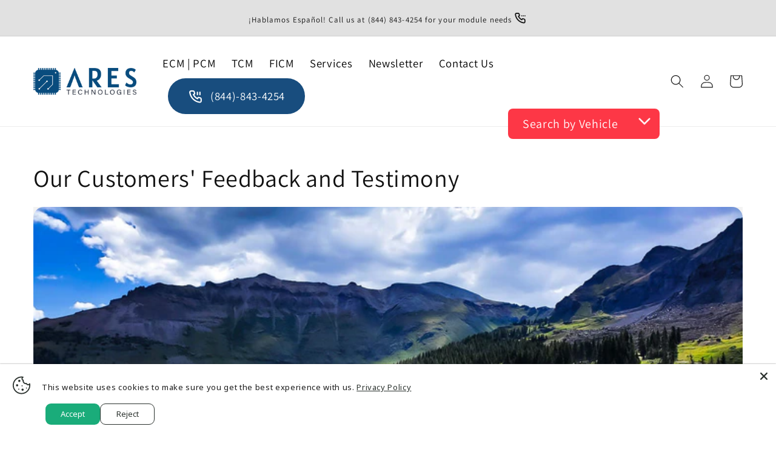

--- FILE ---
content_type: text/html; charset=utf-8
request_url: https://arestechnologies.com/blogs/our-customers-feedback-and-testimony
body_size: 32964
content:
<!doctype html>
<html class="no-js" lang="en">
  <head>
    <meta name="robots" content="index, follow, max-image-preview:large, max-snippet:-1, max-video-preview:-1"/>
    <meta charset="utf-8">
    <meta http-equiv="X-UA-Compatible" content="IE=edge">
    <meta name="viewport" content="width=device-width,initial-scale=1">
    <meta name="theme-color" content="">
    
    <link rel="canonical" href="https://arestechnologies.com/blogs/our-customers-feedback-and-testimony">
    <link rel="preconnect" href="https://cdn.shopify.com" crossorigin><link rel="icon" type="image/png" href="//arestechnologies.com/cdn/shop/files/favicon_ares_technologies_2.png?crop=center&height=32&v=1698476239&width=32"><link rel="preconnect" href="https://fonts.shopifycdn.com" crossorigin><title>
      Our Customers&#39; Feedback and Testimony
    </title>

    

    

<meta property="og:site_name" content="ARES Technologies">
<meta property="og:url" content="https://arestechnologies.com/blogs/our-customers-feedback-and-testimony">
<meta property="og:title" content="Our Customers&#39; Feedback and Testimony">
<meta property="og:type" content="website">
<meta property="og:description" content="An automotive electronics rebuilding leader, ARES Technologies delivers high-quality ECM, PCM, TCM, and FICM modules for vehicles. Shop online!"><meta property="og:image" content="https://cdn.shopify.com/s/files/1/0297/7231/6810/files/sharing-logo.jpg?v=1733809610">
    <meta property="og:image:secure_url" content="https://cdn.shopify.com/s/files/1/0297/7231/6810/files/sharing-logo.jpg?v=1733809610">
    <meta property="og:image:width" content="1200">
    <meta property="og:image:height" content="630"><meta name="twitter:card" content="summary_large_image">
<meta name="twitter:title" content="Our Customers&#39; Feedback and Testimony">
<meta name="twitter:description" content="An automotive electronics rebuilding leader, ARES Technologies delivers high-quality ECM, PCM, TCM, and FICM modules for vehicles. Shop online!">


    <script src="//arestechnologies.com/cdn/shop/t/34/assets/constants.js?v=165488195745554878101698475580" defer="defer"></script>
    <script src="//arestechnologies.com/cdn/shop/t/34/assets/pubsub.js?v=2921868252632587581698475581" defer="defer"></script>
    <script src="//arestechnologies.com/cdn/shop/t/34/assets/global.js?v=52165285322388448761702481937" defer="defer"></script>
    
    <script>window.performance && window.performance.mark && window.performance.mark('shopify.content_for_header.start');</script><meta name="google-site-verification" content="_CleJaLOqK1ysTmde8lDKdMqM5hPu3SIBpZjbe7C05A">
<meta id="shopify-digital-wallet" name="shopify-digital-wallet" content="/29772316810/digital_wallets/dialog">
<meta name="shopify-checkout-api-token" content="df703de4cfd5b07f7fd1fc04a459e444">
<meta id="in-context-paypal-metadata" data-shop-id="29772316810" data-venmo-supported="false" data-environment="production" data-locale="en_US" data-paypal-v4="true" data-currency="USD">
<link rel="alternate" type="application/atom+xml" title="Feed" href="/blogs/our-customers-feedback-and-testimony.atom" />
<script async="async" src="/checkouts/internal/preloads.js?locale=en-US"></script>
<link rel="preconnect" href="https://shop.app" crossorigin="anonymous">
<script async="async" src="https://shop.app/checkouts/internal/preloads.js?locale=en-US&shop_id=29772316810" crossorigin="anonymous"></script>
<script id="apple-pay-shop-capabilities" type="application/json">{"shopId":29772316810,"countryCode":"US","currencyCode":"USD","merchantCapabilities":["supports3DS"],"merchantId":"gid:\/\/shopify\/Shop\/29772316810","merchantName":"ARES Technologies","requiredBillingContactFields":["postalAddress","email"],"requiredShippingContactFields":["postalAddress","email"],"shippingType":"shipping","supportedNetworks":["visa","masterCard","amex","discover","elo","jcb"],"total":{"type":"pending","label":"ARES Technologies","amount":"1.00"},"shopifyPaymentsEnabled":true,"supportsSubscriptions":true}</script>
<script id="shopify-features" type="application/json">{"accessToken":"df703de4cfd5b07f7fd1fc04a459e444","betas":["rich-media-storefront-analytics"],"domain":"arestechnologies.com","predictiveSearch":true,"shopId":29772316810,"locale":"en"}</script>
<script>var Shopify = Shopify || {};
Shopify.shop = "arestechnologies.myshopify.com";
Shopify.locale = "en";
Shopify.currency = {"active":"USD","rate":"1.0"};
Shopify.country = "US";
Shopify.theme = {"name":"Current Theme As of 6-12-25","id":137258107122,"schema_name":"Dawn","schema_version":"8.0.0","theme_store_id":null,"role":"main"};
Shopify.theme.handle = "null";
Shopify.theme.style = {"id":null,"handle":null};
Shopify.cdnHost = "arestechnologies.com/cdn";
Shopify.routes = Shopify.routes || {};
Shopify.routes.root = "/";</script>
<script type="module">!function(o){(o.Shopify=o.Shopify||{}).modules=!0}(window);</script>
<script>!function(o){function n(){var o=[];function n(){o.push(Array.prototype.slice.apply(arguments))}return n.q=o,n}var t=o.Shopify=o.Shopify||{};t.loadFeatures=n(),t.autoloadFeatures=n()}(window);</script>
<script>
  window.ShopifyPay = window.ShopifyPay || {};
  window.ShopifyPay.apiHost = "shop.app\/pay";
  window.ShopifyPay.redirectState = null;
</script>
<script id="shop-js-analytics" type="application/json">{"pageType":"blog"}</script>
<script defer="defer" async type="module" src="//arestechnologies.com/cdn/shopifycloud/shop-js/modules/v2/client.init-shop-cart-sync_WVOgQShq.en.esm.js"></script>
<script defer="defer" async type="module" src="//arestechnologies.com/cdn/shopifycloud/shop-js/modules/v2/chunk.common_C_13GLB1.esm.js"></script>
<script defer="defer" async type="module" src="//arestechnologies.com/cdn/shopifycloud/shop-js/modules/v2/chunk.modal_CLfMGd0m.esm.js"></script>
<script type="module">
  await import("//arestechnologies.com/cdn/shopifycloud/shop-js/modules/v2/client.init-shop-cart-sync_WVOgQShq.en.esm.js");
await import("//arestechnologies.com/cdn/shopifycloud/shop-js/modules/v2/chunk.common_C_13GLB1.esm.js");
await import("//arestechnologies.com/cdn/shopifycloud/shop-js/modules/v2/chunk.modal_CLfMGd0m.esm.js");

  window.Shopify.SignInWithShop?.initShopCartSync?.({"fedCMEnabled":true,"windoidEnabled":true});

</script>
<script>
  window.Shopify = window.Shopify || {};
  if (!window.Shopify.featureAssets) window.Shopify.featureAssets = {};
  window.Shopify.featureAssets['shop-js'] = {"shop-cart-sync":["modules/v2/client.shop-cart-sync_DuR37GeY.en.esm.js","modules/v2/chunk.common_C_13GLB1.esm.js","modules/v2/chunk.modal_CLfMGd0m.esm.js"],"init-fed-cm":["modules/v2/client.init-fed-cm_BucUoe6W.en.esm.js","modules/v2/chunk.common_C_13GLB1.esm.js","modules/v2/chunk.modal_CLfMGd0m.esm.js"],"shop-toast-manager":["modules/v2/client.shop-toast-manager_B0JfrpKj.en.esm.js","modules/v2/chunk.common_C_13GLB1.esm.js","modules/v2/chunk.modal_CLfMGd0m.esm.js"],"init-shop-cart-sync":["modules/v2/client.init-shop-cart-sync_WVOgQShq.en.esm.js","modules/v2/chunk.common_C_13GLB1.esm.js","modules/v2/chunk.modal_CLfMGd0m.esm.js"],"shop-button":["modules/v2/client.shop-button_B_U3bv27.en.esm.js","modules/v2/chunk.common_C_13GLB1.esm.js","modules/v2/chunk.modal_CLfMGd0m.esm.js"],"init-windoid":["modules/v2/client.init-windoid_DuP9q_di.en.esm.js","modules/v2/chunk.common_C_13GLB1.esm.js","modules/v2/chunk.modal_CLfMGd0m.esm.js"],"shop-cash-offers":["modules/v2/client.shop-cash-offers_BmULhtno.en.esm.js","modules/v2/chunk.common_C_13GLB1.esm.js","modules/v2/chunk.modal_CLfMGd0m.esm.js"],"pay-button":["modules/v2/client.pay-button_CrPSEbOK.en.esm.js","modules/v2/chunk.common_C_13GLB1.esm.js","modules/v2/chunk.modal_CLfMGd0m.esm.js"],"init-customer-accounts":["modules/v2/client.init-customer-accounts_jNk9cPYQ.en.esm.js","modules/v2/client.shop-login-button_DJ5ldayH.en.esm.js","modules/v2/chunk.common_C_13GLB1.esm.js","modules/v2/chunk.modal_CLfMGd0m.esm.js"],"avatar":["modules/v2/client.avatar_BTnouDA3.en.esm.js"],"checkout-modal":["modules/v2/client.checkout-modal_pBPyh9w8.en.esm.js","modules/v2/chunk.common_C_13GLB1.esm.js","modules/v2/chunk.modal_CLfMGd0m.esm.js"],"init-shop-for-new-customer-accounts":["modules/v2/client.init-shop-for-new-customer-accounts_BUoCy7a5.en.esm.js","modules/v2/client.shop-login-button_DJ5ldayH.en.esm.js","modules/v2/chunk.common_C_13GLB1.esm.js","modules/v2/chunk.modal_CLfMGd0m.esm.js"],"init-customer-accounts-sign-up":["modules/v2/client.init-customer-accounts-sign-up_CnczCz9H.en.esm.js","modules/v2/client.shop-login-button_DJ5ldayH.en.esm.js","modules/v2/chunk.common_C_13GLB1.esm.js","modules/v2/chunk.modal_CLfMGd0m.esm.js"],"init-shop-email-lookup-coordinator":["modules/v2/client.init-shop-email-lookup-coordinator_CzjY5t9o.en.esm.js","modules/v2/chunk.common_C_13GLB1.esm.js","modules/v2/chunk.modal_CLfMGd0m.esm.js"],"shop-follow-button":["modules/v2/client.shop-follow-button_CsYC63q7.en.esm.js","modules/v2/chunk.common_C_13GLB1.esm.js","modules/v2/chunk.modal_CLfMGd0m.esm.js"],"shop-login-button":["modules/v2/client.shop-login-button_DJ5ldayH.en.esm.js","modules/v2/chunk.common_C_13GLB1.esm.js","modules/v2/chunk.modal_CLfMGd0m.esm.js"],"shop-login":["modules/v2/client.shop-login_B9ccPdmx.en.esm.js","modules/v2/chunk.common_C_13GLB1.esm.js","modules/v2/chunk.modal_CLfMGd0m.esm.js"],"lead-capture":["modules/v2/client.lead-capture_D0K_KgYb.en.esm.js","modules/v2/chunk.common_C_13GLB1.esm.js","modules/v2/chunk.modal_CLfMGd0m.esm.js"],"payment-terms":["modules/v2/client.payment-terms_BWmiNN46.en.esm.js","modules/v2/chunk.common_C_13GLB1.esm.js","modules/v2/chunk.modal_CLfMGd0m.esm.js"]};
</script>
<script id="__st">var __st={"a":29772316810,"offset":-28800,"reqid":"6cba4fb4-9bb7-414c-8ab7-197f102ccba7-1769562736","pageurl":"arestechnologies.com\/blogs\/our-customers-feedback-and-testimony","s":"blogs-79455355044","u":"5a1f5fdeb63b","p":"blog","rtyp":"blog","rid":79455355044};</script>
<script>window.ShopifyPaypalV4VisibilityTracking = true;</script>
<script id="captcha-bootstrap">!function(){'use strict';const t='contact',e='account',n='new_comment',o=[[t,t],['blogs',n],['comments',n],[t,'customer']],c=[[e,'customer_login'],[e,'guest_login'],[e,'recover_customer_password'],[e,'create_customer']],r=t=>t.map((([t,e])=>`form[action*='/${t}']:not([data-nocaptcha='true']) input[name='form_type'][value='${e}']`)).join(','),a=t=>()=>t?[...document.querySelectorAll(t)].map((t=>t.form)):[];function s(){const t=[...o],e=r(t);return a(e)}const i='password',u='form_key',d=['recaptcha-v3-token','g-recaptcha-response','h-captcha-response',i],f=()=>{try{return window.sessionStorage}catch{return}},m='__shopify_v',_=t=>t.elements[u];function p(t,e,n=!1){try{const o=window.sessionStorage,c=JSON.parse(o.getItem(e)),{data:r}=function(t){const{data:e,action:n}=t;return t[m]||n?{data:e,action:n}:{data:t,action:n}}(c);for(const[e,n]of Object.entries(r))t.elements[e]&&(t.elements[e].value=n);n&&o.removeItem(e)}catch(o){console.error('form repopulation failed',{error:o})}}const l='form_type',E='cptcha';function T(t){t.dataset[E]=!0}const w=window,h=w.document,L='Shopify',v='ce_forms',y='captcha';let A=!1;((t,e)=>{const n=(g='f06e6c50-85a8-45c8-87d0-21a2b65856fe',I='https://cdn.shopify.com/shopifycloud/storefront-forms-hcaptcha/ce_storefront_forms_captcha_hcaptcha.v1.5.2.iife.js',D={infoText:'Protected by hCaptcha',privacyText:'Privacy',termsText:'Terms'},(t,e,n)=>{const o=w[L][v],c=o.bindForm;if(c)return c(t,g,e,D).then(n);var r;o.q.push([[t,g,e,D],n]),r=I,A||(h.body.append(Object.assign(h.createElement('script'),{id:'captcha-provider',async:!0,src:r})),A=!0)});var g,I,D;w[L]=w[L]||{},w[L][v]=w[L][v]||{},w[L][v].q=[],w[L][y]=w[L][y]||{},w[L][y].protect=function(t,e){n(t,void 0,e),T(t)},Object.freeze(w[L][y]),function(t,e,n,w,h,L){const[v,y,A,g]=function(t,e,n){const i=e?o:[],u=t?c:[],d=[...i,...u],f=r(d),m=r(i),_=r(d.filter((([t,e])=>n.includes(e))));return[a(f),a(m),a(_),s()]}(w,h,L),I=t=>{const e=t.target;return e instanceof HTMLFormElement?e:e&&e.form},D=t=>v().includes(t);t.addEventListener('submit',(t=>{const e=I(t);if(!e)return;const n=D(e)&&!e.dataset.hcaptchaBound&&!e.dataset.recaptchaBound,o=_(e),c=g().includes(e)&&(!o||!o.value);(n||c)&&t.preventDefault(),c&&!n&&(function(t){try{if(!f())return;!function(t){const e=f();if(!e)return;const n=_(t);if(!n)return;const o=n.value;o&&e.removeItem(o)}(t);const e=Array.from(Array(32),(()=>Math.random().toString(36)[2])).join('');!function(t,e){_(t)||t.append(Object.assign(document.createElement('input'),{type:'hidden',name:u})),t.elements[u].value=e}(t,e),function(t,e){const n=f();if(!n)return;const o=[...t.querySelectorAll(`input[type='${i}']`)].map((({name:t})=>t)),c=[...d,...o],r={};for(const[a,s]of new FormData(t).entries())c.includes(a)||(r[a]=s);n.setItem(e,JSON.stringify({[m]:1,action:t.action,data:r}))}(t,e)}catch(e){console.error('failed to persist form',e)}}(e),e.submit())}));const S=(t,e)=>{t&&!t.dataset[E]&&(n(t,e.some((e=>e===t))),T(t))};for(const o of['focusin','change'])t.addEventListener(o,(t=>{const e=I(t);D(e)&&S(e,y())}));const B=e.get('form_key'),M=e.get(l),P=B&&M;t.addEventListener('DOMContentLoaded',(()=>{const t=y();if(P)for(const e of t)e.elements[l].value===M&&p(e,B);[...new Set([...A(),...v().filter((t=>'true'===t.dataset.shopifyCaptcha))])].forEach((e=>S(e,t)))}))}(h,new URLSearchParams(w.location.search),n,t,e,['guest_login'])})(!0,!0)}();</script>
<script integrity="sha256-4kQ18oKyAcykRKYeNunJcIwy7WH5gtpwJnB7kiuLZ1E=" data-source-attribution="shopify.loadfeatures" defer="defer" src="//arestechnologies.com/cdn/shopifycloud/storefront/assets/storefront/load_feature-a0a9edcb.js" crossorigin="anonymous"></script>
<script crossorigin="anonymous" defer="defer" src="//arestechnologies.com/cdn/shopifycloud/storefront/assets/shopify_pay/storefront-65b4c6d7.js?v=20250812"></script>
<script data-source-attribution="shopify.dynamic_checkout.dynamic.init">var Shopify=Shopify||{};Shopify.PaymentButton=Shopify.PaymentButton||{isStorefrontPortableWallets:!0,init:function(){window.Shopify.PaymentButton.init=function(){};var t=document.createElement("script");t.src="https://arestechnologies.com/cdn/shopifycloud/portable-wallets/latest/portable-wallets.en.js",t.type="module",document.head.appendChild(t)}};
</script>
<script data-source-attribution="shopify.dynamic_checkout.buyer_consent">
  function portableWalletsHideBuyerConsent(e){var t=document.getElementById("shopify-buyer-consent"),n=document.getElementById("shopify-subscription-policy-button");t&&n&&(t.classList.add("hidden"),t.setAttribute("aria-hidden","true"),n.removeEventListener("click",e))}function portableWalletsShowBuyerConsent(e){var t=document.getElementById("shopify-buyer-consent"),n=document.getElementById("shopify-subscription-policy-button");t&&n&&(t.classList.remove("hidden"),t.removeAttribute("aria-hidden"),n.addEventListener("click",e))}window.Shopify?.PaymentButton&&(window.Shopify.PaymentButton.hideBuyerConsent=portableWalletsHideBuyerConsent,window.Shopify.PaymentButton.showBuyerConsent=portableWalletsShowBuyerConsent);
</script>
<script data-source-attribution="shopify.dynamic_checkout.cart.bootstrap">document.addEventListener("DOMContentLoaded",(function(){function t(){return document.querySelector("shopify-accelerated-checkout-cart, shopify-accelerated-checkout")}if(t())Shopify.PaymentButton.init();else{new MutationObserver((function(e,n){t()&&(Shopify.PaymentButton.init(),n.disconnect())})).observe(document.body,{childList:!0,subtree:!0})}}));
</script>
<link id="shopify-accelerated-checkout-styles" rel="stylesheet" media="screen" href="https://arestechnologies.com/cdn/shopifycloud/portable-wallets/latest/accelerated-checkout-backwards-compat.css" crossorigin="anonymous">
<style id="shopify-accelerated-checkout-cart">
        #shopify-buyer-consent {
  margin-top: 1em;
  display: inline-block;
  width: 100%;
}

#shopify-buyer-consent.hidden {
  display: none;
}

#shopify-subscription-policy-button {
  background: none;
  border: none;
  padding: 0;
  text-decoration: underline;
  font-size: inherit;
  cursor: pointer;
}

#shopify-subscription-policy-button::before {
  box-shadow: none;
}

      </style>
<script id="sections-script" data-sections="header" defer="defer" src="//arestechnologies.com/cdn/shop/t/34/compiled_assets/scripts.js?v=15130"></script>
<script>window.performance && window.performance.mark && window.performance.mark('shopify.content_for_header.end');</script>


    <style data-shopify>
      @font-face {
  font-family: Assistant;
  font-weight: 400;
  font-style: normal;
  font-display: swap;
  src: url("//arestechnologies.com/cdn/fonts/assistant/assistant_n4.9120912a469cad1cc292572851508ca49d12e768.woff2") format("woff2"),
       url("//arestechnologies.com/cdn/fonts/assistant/assistant_n4.6e9875ce64e0fefcd3f4446b7ec9036b3ddd2985.woff") format("woff");
}

      @font-face {
  font-family: Assistant;
  font-weight: 700;
  font-style: normal;
  font-display: swap;
  src: url("//arestechnologies.com/cdn/fonts/assistant/assistant_n7.bf44452348ec8b8efa3aa3068825305886b1c83c.woff2") format("woff2"),
       url("//arestechnologies.com/cdn/fonts/assistant/assistant_n7.0c887fee83f6b3bda822f1150b912c72da0f7b64.woff") format("woff");
}

      
      
      @font-face {
  font-family: Assistant;
  font-weight: 400;
  font-style: normal;
  font-display: swap;
  src: url("//arestechnologies.com/cdn/fonts/assistant/assistant_n4.9120912a469cad1cc292572851508ca49d12e768.woff2") format("woff2"),
       url("//arestechnologies.com/cdn/fonts/assistant/assistant_n4.6e9875ce64e0fefcd3f4446b7ec9036b3ddd2985.woff") format("woff");
}


      :root {
        --font-body-family: Assistant, sans-serif;
        --font-body-style: normal;
        --font-body-weight: 400;
        --font-body-weight-bold: 700;

        --font-heading-family: Assistant, sans-serif;
        --font-heading-style: normal;
        --font-heading-weight: 400;

        --font-body-scale: 1.1;
        --font-heading-scale: 0.9090909090909091;

        --color-base-text: 18, 18, 18;
        --color-shadow: 18, 18, 18;
        --color-base-background-1: 255, 255, 255;
        --color-base-background-2: 243, 243, 243;
        --color-base-solid-button-labels: 255, 255, 255;
        --color-base-outline-button-labels: 18, 18, 18;
        --color-base-accent-1: 253, 55, 70;
        --color-base-accent-2: 24, 77, 126;
        --payment-terms-background-color: #ffffff;

        --gradient-base-background-1: #ffffff;
        --gradient-base-background-2: #f3f3f3;
        --gradient-base-accent-1: linear-gradient(228deg, rgba(60, 145, 230, 1) 14%, rgba(253, 55, 70, 1) 81%);
        --gradient-base-accent-2: #184d7e;

        --media-padding: px;
        --media-border-opacity: 0.05;
        --media-border-width: 0px;
        --media-radius: 0px;
        --media-shadow-opacity: 0.0;
        --media-shadow-horizontal-offset: 0px;
        --media-shadow-vertical-offset: 4px;
        --media-shadow-blur-radius: 5px;
        --media-shadow-visible: 0;

        --page-width: 140rem;
        --page-width-margin: 0rem;

        --product-card-image-padding: 0.0rem;
        --product-card-corner-radius: 0.0rem;
        --product-card-text-alignment: left;
        --product-card-border-width: 0.0rem;
        --product-card-border-opacity: 0.1;
        --product-card-shadow-opacity: 0.0;
        --product-card-shadow-visible: 0;
        --product-card-shadow-horizontal-offset: 0.0rem;
        --product-card-shadow-vertical-offset: 0.4rem;
        --product-card-shadow-blur-radius: 0.5rem;

        --collection-card-image-padding: 0.0rem;
        --collection-card-corner-radius: 0.0rem;
        --collection-card-text-alignment: left;
        --collection-card-border-width: 0.0rem;
        --collection-card-border-opacity: 0.0;
        --collection-card-shadow-opacity: 0.1;
        --collection-card-shadow-visible: 1;
        --collection-card-shadow-horizontal-offset: 0.0rem;
        --collection-card-shadow-vertical-offset: 0.0rem;
        --collection-card-shadow-blur-radius: 0.0rem;

        --blog-card-image-padding: 0.0rem;
        --blog-card-corner-radius: 0.0rem;
        --blog-card-text-alignment: left;
        --blog-card-border-width: 0.0rem;
        --blog-card-border-opacity: 0.0;
        --blog-card-shadow-opacity: 0.1;
        --blog-card-shadow-visible: 1;
        --blog-card-shadow-horizontal-offset: 0.0rem;
        --blog-card-shadow-vertical-offset: 0.0rem;
        --blog-card-shadow-blur-radius: 0.0rem;

        --badge-corner-radius: 4.0rem;

        --popup-border-width: 1px;
        --popup-border-opacity: 0.1;
        --popup-corner-radius: 0px;
        --popup-shadow-opacity: 0.0;
        --popup-shadow-horizontal-offset: 0px;
        --popup-shadow-vertical-offset: 4px;
        --popup-shadow-blur-radius: 5px;

        --drawer-border-width: 1px;
        --drawer-border-opacity: 0.1;
        --drawer-shadow-opacity: 0.0;
        --drawer-shadow-horizontal-offset: 0px;
        --drawer-shadow-vertical-offset: 4px;
        --drawer-shadow-blur-radius: 5px;

        --spacing-sections-desktop: 0px;
        --spacing-sections-mobile: 0px;

        --grid-desktop-vertical-spacing: 8px;
        --grid-desktop-horizontal-spacing: 8px;
        --grid-mobile-vertical-spacing: 4px;
        --grid-mobile-horizontal-spacing: 4px;

        --text-boxes-border-opacity: 0.1;
        --text-boxes-border-width: 0px;
        --text-boxes-radius: 0px;
        --text-boxes-shadow-opacity: 0.0;
        --text-boxes-shadow-visible: 0;
        --text-boxes-shadow-horizontal-offset: 0px;
        --text-boxes-shadow-vertical-offset: 4px;
        --text-boxes-shadow-blur-radius: 5px;

        --buttons-radius: 0px;
        --buttons-radius-outset: 0px;
        --buttons-border-width: 1px;
        --buttons-border-opacity: 1.0;
        --buttons-shadow-opacity: 0.0;
        --buttons-shadow-visible: 0;
        --buttons-shadow-horizontal-offset: 0px;
        --buttons-shadow-vertical-offset: 4px;
        --buttons-shadow-blur-radius: 5px;
        --buttons-border-offset: 0px;

        --inputs-radius: 0px;
        --inputs-border-width: 1px;
        --inputs-border-opacity: 0.55;
        --inputs-shadow-opacity: 0.0;
        --inputs-shadow-horizontal-offset: 0px;
        --inputs-margin-offset: 0px;
        --inputs-shadow-vertical-offset: 4px;
        --inputs-shadow-blur-radius: 5px;
        --inputs-radius-outset: 0px;

        --variant-pills-radius: 40px;
        --variant-pills-border-width: 1px;
        --variant-pills-border-opacity: 0.55;
        --variant-pills-shadow-opacity: 0.0;
        --variant-pills-shadow-horizontal-offset: 0px;
        --variant-pills-shadow-vertical-offset: 4px;
        --variant-pills-shadow-blur-radius: 5px;
      }

      *,
      *::before,
      *::after {
        box-sizing: inherit;
      }

      html {
        box-sizing: border-box;
        font-size: calc(var(--font-body-scale) * 62.5%);
        height: 100%;
      }

      body {
        display: grid;
        grid-template-rows: auto auto 1fr auto;
        grid-template-columns: 100%;
        min-height: 100%;
        margin: 0;
        font-size: 1.5rem;
        letter-spacing: 0.06rem;
        line-height: calc(1 + 0.8 / var(--font-body-scale));
        font-family: var(--font-body-family);
        font-style: var(--font-body-style);
        font-weight: var(--font-body-weight);
      }

      
      .back-to-top-btn {
        --offset-for-icon: 50px;
        --offset-for-top-margin: 100px;        
        width: 60px;
        height: 60px;
        position: fixed;       
        left: calc(95% - var(--offset-for-icon));
        bottom: 40px;        
        z-index: 9999;
        margin-top: calc(100vh + var(--offset-for-top-margin));
        background-color: #184d7e;
        border-radius: 50%;
        text-align: center;
        transition: transform 0.4s;
        display: flex;
        justify-content: center;
        align-items: center;
      }

      .back-to-top-btn i {
        font-size: 4rem;
        color: white;        
      }

      .call-right-bottom-btn {
        --offset-for-icon: 50px;
        --offset-for-top-margin: 100px;        
        width: 60px;
        height: 60px;
        position: fixed;       
        left: calc(95% - var(--offset-for-icon));
        bottom: 110px;        
        z-index: 9999;
        margin-top: calc(100vh + var(--offset-for-top-margin));
        background-color: #184d7e;
        border-radius: 50%;
        text-align: center;
        transition: transform 0.4s;
        display: flex;
        justify-content: center;
        align-items: center;
      }

      .call-right-bottom-btn i {
        font-size: 2.5rem;
        color: white;        
      }

      @media screen and (min-width: 750px) {
        .call-right-bottom-btn {
          display: none;
        }

        .back-to-top-btn:hover {
        transform: translate(0, -1.5rem);
        }

        .call-right-bottom-btn:hover {
        transform: translate(0, -1.5rem);
      }
      }

      

      /* #ares-chat-button {
        --offset-for-icon: 48px;
        --offset-for-top-margin: 100px;        
        width: 70px;
        height: 70px;
        position: fixed;       
        left: calc(92% - var(--offset-for-icon));
        bottom: 150px;        
        margin-top: calc(100vh + var(--offset-for-top-margin));
        border: none;
        border-radius: 50%;
        background-color: #184d7e;
        cursor: pointer;
        z-index: 9999;
        transition: transform 0.4s;
      }

      #ares-chat-button:hover {
        transform: translate(0, -2rem);
      }

      #ares-chat-button svg {
        width: 70%;
        height: 70%;
      }

      #custom-chat-container {
        display: none;
      } */

      @media screen and (min-width: 750px) {
        body {
          font-size: 1.6rem;
        }
      }
    </style>

    <link href="//arestechnologies.com/cdn/shop/t/34/assets/base.css?v=102860417893250456111753422626" rel="stylesheet" type="text/css" media="all" />
<link rel="preload" as="font" href="//arestechnologies.com/cdn/fonts/assistant/assistant_n4.9120912a469cad1cc292572851508ca49d12e768.woff2" type="font/woff2" crossorigin><link rel="preload" as="font" href="//arestechnologies.com/cdn/fonts/assistant/assistant_n4.9120912a469cad1cc292572851508ca49d12e768.woff2" type="font/woff2" crossorigin><link rel="stylesheet" href="//arestechnologies.com/cdn/shop/t/34/assets/component-predictive-search.css?v=61759387300986437991698475580" media="print" onload="this.media='all'"><script>document.documentElement.className = document.documentElement.className.replace('no-js', 'js');
    if (Shopify.designMode) {
      document.documentElement.classList.add('shopify-design-mode');
    }
    </script>

    
     <link rel="stylesheet" href="https://unicons.iconscout.com/release/v4.0.8/css/line.css" media="print" onload="this.media='all'">
  <script src="https://cdn.shopify.com/extensions/019b35a3-cff8-7eb0-85f4-edb1f960047c/avada-app-49/assets/avada-cookie.js" type="text/javascript" defer="defer"></script>
<link href="https://monorail-edge.shopifysvc.com" rel="dns-prefetch">
<script>(function(){if ("sendBeacon" in navigator && "performance" in window) {try {var session_token_from_headers = performance.getEntriesByType('navigation')[0].serverTiming.find(x => x.name == '_s').description;} catch {var session_token_from_headers = undefined;}var session_cookie_matches = document.cookie.match(/_shopify_s=([^;]*)/);var session_token_from_cookie = session_cookie_matches && session_cookie_matches.length === 2 ? session_cookie_matches[1] : "";var session_token = session_token_from_headers || session_token_from_cookie || "";function handle_abandonment_event(e) {var entries = performance.getEntries().filter(function(entry) {return /monorail-edge.shopifysvc.com/.test(entry.name);});if (!window.abandonment_tracked && entries.length === 0) {window.abandonment_tracked = true;var currentMs = Date.now();var navigation_start = performance.timing.navigationStart;var payload = {shop_id: 29772316810,url: window.location.href,navigation_start,duration: currentMs - navigation_start,session_token,page_type: "blog"};window.navigator.sendBeacon("https://monorail-edge.shopifysvc.com/v1/produce", JSON.stringify({schema_id: "online_store_buyer_site_abandonment/1.1",payload: payload,metadata: {event_created_at_ms: currentMs,event_sent_at_ms: currentMs}}));}}window.addEventListener('pagehide', handle_abandonment_event);}}());</script>
<script id="web-pixels-manager-setup">(function e(e,d,r,n,o){if(void 0===o&&(o={}),!Boolean(null===(a=null===(i=window.Shopify)||void 0===i?void 0:i.analytics)||void 0===a?void 0:a.replayQueue)){var i,a;window.Shopify=window.Shopify||{};var t=window.Shopify;t.analytics=t.analytics||{};var s=t.analytics;s.replayQueue=[],s.publish=function(e,d,r){return s.replayQueue.push([e,d,r]),!0};try{self.performance.mark("wpm:start")}catch(e){}var l=function(){var e={modern:/Edge?\/(1{2}[4-9]|1[2-9]\d|[2-9]\d{2}|\d{4,})\.\d+(\.\d+|)|Firefox\/(1{2}[4-9]|1[2-9]\d|[2-9]\d{2}|\d{4,})\.\d+(\.\d+|)|Chrom(ium|e)\/(9{2}|\d{3,})\.\d+(\.\d+|)|(Maci|X1{2}).+ Version\/(15\.\d+|(1[6-9]|[2-9]\d|\d{3,})\.\d+)([,.]\d+|)( \(\w+\)|)( Mobile\/\w+|) Safari\/|Chrome.+OPR\/(9{2}|\d{3,})\.\d+\.\d+|(CPU[ +]OS|iPhone[ +]OS|CPU[ +]iPhone|CPU IPhone OS|CPU iPad OS)[ +]+(15[._]\d+|(1[6-9]|[2-9]\d|\d{3,})[._]\d+)([._]\d+|)|Android:?[ /-](13[3-9]|1[4-9]\d|[2-9]\d{2}|\d{4,})(\.\d+|)(\.\d+|)|Android.+Firefox\/(13[5-9]|1[4-9]\d|[2-9]\d{2}|\d{4,})\.\d+(\.\d+|)|Android.+Chrom(ium|e)\/(13[3-9]|1[4-9]\d|[2-9]\d{2}|\d{4,})\.\d+(\.\d+|)|SamsungBrowser\/([2-9]\d|\d{3,})\.\d+/,legacy:/Edge?\/(1[6-9]|[2-9]\d|\d{3,})\.\d+(\.\d+|)|Firefox\/(5[4-9]|[6-9]\d|\d{3,})\.\d+(\.\d+|)|Chrom(ium|e)\/(5[1-9]|[6-9]\d|\d{3,})\.\d+(\.\d+|)([\d.]+$|.*Safari\/(?![\d.]+ Edge\/[\d.]+$))|(Maci|X1{2}).+ Version\/(10\.\d+|(1[1-9]|[2-9]\d|\d{3,})\.\d+)([,.]\d+|)( \(\w+\)|)( Mobile\/\w+|) Safari\/|Chrome.+OPR\/(3[89]|[4-9]\d|\d{3,})\.\d+\.\d+|(CPU[ +]OS|iPhone[ +]OS|CPU[ +]iPhone|CPU IPhone OS|CPU iPad OS)[ +]+(10[._]\d+|(1[1-9]|[2-9]\d|\d{3,})[._]\d+)([._]\d+|)|Android:?[ /-](13[3-9]|1[4-9]\d|[2-9]\d{2}|\d{4,})(\.\d+|)(\.\d+|)|Mobile Safari.+OPR\/([89]\d|\d{3,})\.\d+\.\d+|Android.+Firefox\/(13[5-9]|1[4-9]\d|[2-9]\d{2}|\d{4,})\.\d+(\.\d+|)|Android.+Chrom(ium|e)\/(13[3-9]|1[4-9]\d|[2-9]\d{2}|\d{4,})\.\d+(\.\d+|)|Android.+(UC? ?Browser|UCWEB|U3)[ /]?(15\.([5-9]|\d{2,})|(1[6-9]|[2-9]\d|\d{3,})\.\d+)\.\d+|SamsungBrowser\/(5\.\d+|([6-9]|\d{2,})\.\d+)|Android.+MQ{2}Browser\/(14(\.(9|\d{2,})|)|(1[5-9]|[2-9]\d|\d{3,})(\.\d+|))(\.\d+|)|K[Aa][Ii]OS\/(3\.\d+|([4-9]|\d{2,})\.\d+)(\.\d+|)/},d=e.modern,r=e.legacy,n=navigator.userAgent;return n.match(d)?"modern":n.match(r)?"legacy":"unknown"}(),u="modern"===l?"modern":"legacy",c=(null!=n?n:{modern:"",legacy:""})[u],f=function(e){return[e.baseUrl,"/wpm","/b",e.hashVersion,"modern"===e.buildTarget?"m":"l",".js"].join("")}({baseUrl:d,hashVersion:r,buildTarget:u}),m=function(e){var d=e.version,r=e.bundleTarget,n=e.surface,o=e.pageUrl,i=e.monorailEndpoint;return{emit:function(e){var a=e.status,t=e.errorMsg,s=(new Date).getTime(),l=JSON.stringify({metadata:{event_sent_at_ms:s},events:[{schema_id:"web_pixels_manager_load/3.1",payload:{version:d,bundle_target:r,page_url:o,status:a,surface:n,error_msg:t},metadata:{event_created_at_ms:s}}]});if(!i)return console&&console.warn&&console.warn("[Web Pixels Manager] No Monorail endpoint provided, skipping logging."),!1;try{return self.navigator.sendBeacon.bind(self.navigator)(i,l)}catch(e){}var u=new XMLHttpRequest;try{return u.open("POST",i,!0),u.setRequestHeader("Content-Type","text/plain"),u.send(l),!0}catch(e){return console&&console.warn&&console.warn("[Web Pixels Manager] Got an unhandled error while logging to Monorail."),!1}}}}({version:r,bundleTarget:l,surface:e.surface,pageUrl:self.location.href,monorailEndpoint:e.monorailEndpoint});try{o.browserTarget=l,function(e){var d=e.src,r=e.async,n=void 0===r||r,o=e.onload,i=e.onerror,a=e.sri,t=e.scriptDataAttributes,s=void 0===t?{}:t,l=document.createElement("script"),u=document.querySelector("head"),c=document.querySelector("body");if(l.async=n,l.src=d,a&&(l.integrity=a,l.crossOrigin="anonymous"),s)for(var f in s)if(Object.prototype.hasOwnProperty.call(s,f))try{l.dataset[f]=s[f]}catch(e){}if(o&&l.addEventListener("load",o),i&&l.addEventListener("error",i),u)u.appendChild(l);else{if(!c)throw new Error("Did not find a head or body element to append the script");c.appendChild(l)}}({src:f,async:!0,onload:function(){if(!function(){var e,d;return Boolean(null===(d=null===(e=window.Shopify)||void 0===e?void 0:e.analytics)||void 0===d?void 0:d.initialized)}()){var d=window.webPixelsManager.init(e)||void 0;if(d){var r=window.Shopify.analytics;r.replayQueue.forEach((function(e){var r=e[0],n=e[1],o=e[2];d.publishCustomEvent(r,n,o)})),r.replayQueue=[],r.publish=d.publishCustomEvent,r.visitor=d.visitor,r.initialized=!0}}},onerror:function(){return m.emit({status:"failed",errorMsg:"".concat(f," has failed to load")})},sri:function(e){var d=/^sha384-[A-Za-z0-9+/=]+$/;return"string"==typeof e&&d.test(e)}(c)?c:"",scriptDataAttributes:o}),m.emit({status:"loading"})}catch(e){m.emit({status:"failed",errorMsg:(null==e?void 0:e.message)||"Unknown error"})}}})({shopId: 29772316810,storefrontBaseUrl: "https://arestechnologies.com",extensionsBaseUrl: "https://extensions.shopifycdn.com/cdn/shopifycloud/web-pixels-manager",monorailEndpoint: "https://monorail-edge.shopifysvc.com/unstable/produce_batch",surface: "storefront-renderer",enabledBetaFlags: ["2dca8a86"],webPixelsConfigList: [{"id":"661061997","configuration":"{\"config\":\"{\\\"google_tag_ids\\\":[\\\"G-VRWZD9KLTM\\\",\\\"AW-657783011\\\"],\\\"target_country\\\":\\\"US\\\",\\\"gtag_events\\\":[{\\\"type\\\":\\\"search\\\",\\\"action_label\\\":[\\\"G-VRWZD9KLTM\\\",\\\"AW-657783011\\\/2uy6CNyw0coBEOPx07kC\\\"]},{\\\"type\\\":\\\"begin_checkout\\\",\\\"action_label\\\":[\\\"G-VRWZD9KLTM\\\",\\\"AW-657783011\\\/n9KzCNmw0coBEOPx07kC\\\"]},{\\\"type\\\":\\\"view_item\\\",\\\"action_label\\\":[\\\"G-VRWZD9KLTM\\\",\\\"AW-657783011\\\/0fY-CNuv0coBEOPx07kC\\\"]},{\\\"type\\\":\\\"purchase\\\",\\\"action_label\\\":[\\\"G-VRWZD9KLTM\\\",\\\"AW-657783011\\\/gUU1CNiv0coBEOPx07kC\\\"]},{\\\"type\\\":\\\"page_view\\\",\\\"action_label\\\":[\\\"G-VRWZD9KLTM\\\",\\\"AW-657783011\\\/GcmFCNWv0coBEOPx07kC\\\"]},{\\\"type\\\":\\\"add_payment_info\\\",\\\"action_label\\\":[\\\"G-VRWZD9KLTM\\\",\\\"AW-657783011\\\/lkYkCN-w0coBEOPx07kC\\\"]},{\\\"type\\\":\\\"add_to_cart\\\",\\\"action_label\\\":[\\\"G-VRWZD9KLTM\\\",\\\"AW-657783011\\\/mQFDCN6v0coBEOPx07kC\\\"]}],\\\"enable_monitoring_mode\\\":false}\"}","eventPayloadVersion":"v1","runtimeContext":"OPEN","scriptVersion":"b2a88bafab3e21179ed38636efcd8a93","type":"APP","apiClientId":1780363,"privacyPurposes":[],"dataSharingAdjustments":{"protectedCustomerApprovalScopes":["read_customer_address","read_customer_email","read_customer_name","read_customer_personal_data","read_customer_phone"]}},{"id":"shopify-app-pixel","configuration":"{}","eventPayloadVersion":"v1","runtimeContext":"STRICT","scriptVersion":"0450","apiClientId":"shopify-pixel","type":"APP","privacyPurposes":["ANALYTICS","MARKETING"]},{"id":"shopify-custom-pixel","eventPayloadVersion":"v1","runtimeContext":"LAX","scriptVersion":"0450","apiClientId":"shopify-pixel","type":"CUSTOM","privacyPurposes":["ANALYTICS","MARKETING"]}],isMerchantRequest: false,initData: {"shop":{"name":"ARES Technologies","paymentSettings":{"currencyCode":"USD"},"myshopifyDomain":"arestechnologies.myshopify.com","countryCode":"US","storefrontUrl":"https:\/\/arestechnologies.com"},"customer":null,"cart":null,"checkout":null,"productVariants":[],"purchasingCompany":null},},"https://arestechnologies.com/cdn","fcfee988w5aeb613cpc8e4bc33m6693e112",{"modern":"","legacy":""},{"shopId":"29772316810","storefrontBaseUrl":"https:\/\/arestechnologies.com","extensionBaseUrl":"https:\/\/extensions.shopifycdn.com\/cdn\/shopifycloud\/web-pixels-manager","surface":"storefront-renderer","enabledBetaFlags":"[\"2dca8a86\"]","isMerchantRequest":"false","hashVersion":"fcfee988w5aeb613cpc8e4bc33m6693e112","publish":"custom","events":"[[\"page_viewed\",{}]]"});</script><script>
  window.ShopifyAnalytics = window.ShopifyAnalytics || {};
  window.ShopifyAnalytics.meta = window.ShopifyAnalytics.meta || {};
  window.ShopifyAnalytics.meta.currency = 'USD';
  var meta = {"page":{"pageType":"blog","resourceType":"blog","resourceId":79455355044,"requestId":"6cba4fb4-9bb7-414c-8ab7-197f102ccba7-1769562736"}};
  for (var attr in meta) {
    window.ShopifyAnalytics.meta[attr] = meta[attr];
  }
</script>
<script class="analytics">
  (function () {
    var customDocumentWrite = function(content) {
      var jquery = null;

      if (window.jQuery) {
        jquery = window.jQuery;
      } else if (window.Checkout && window.Checkout.$) {
        jquery = window.Checkout.$;
      }

      if (jquery) {
        jquery('body').append(content);
      }
    };

    var hasLoggedConversion = function(token) {
      if (token) {
        return document.cookie.indexOf('loggedConversion=' + token) !== -1;
      }
      return false;
    }

    var setCookieIfConversion = function(token) {
      if (token) {
        var twoMonthsFromNow = new Date(Date.now());
        twoMonthsFromNow.setMonth(twoMonthsFromNow.getMonth() + 2);

        document.cookie = 'loggedConversion=' + token + '; expires=' + twoMonthsFromNow;
      }
    }

    var trekkie = window.ShopifyAnalytics.lib = window.trekkie = window.trekkie || [];
    if (trekkie.integrations) {
      return;
    }
    trekkie.methods = [
      'identify',
      'page',
      'ready',
      'track',
      'trackForm',
      'trackLink'
    ];
    trekkie.factory = function(method) {
      return function() {
        var args = Array.prototype.slice.call(arguments);
        args.unshift(method);
        trekkie.push(args);
        return trekkie;
      };
    };
    for (var i = 0; i < trekkie.methods.length; i++) {
      var key = trekkie.methods[i];
      trekkie[key] = trekkie.factory(key);
    }
    trekkie.load = function(config) {
      trekkie.config = config || {};
      trekkie.config.initialDocumentCookie = document.cookie;
      var first = document.getElementsByTagName('script')[0];
      var script = document.createElement('script');
      script.type = 'text/javascript';
      script.onerror = function(e) {
        var scriptFallback = document.createElement('script');
        scriptFallback.type = 'text/javascript';
        scriptFallback.onerror = function(error) {
                var Monorail = {
      produce: function produce(monorailDomain, schemaId, payload) {
        var currentMs = new Date().getTime();
        var event = {
          schema_id: schemaId,
          payload: payload,
          metadata: {
            event_created_at_ms: currentMs,
            event_sent_at_ms: currentMs
          }
        };
        return Monorail.sendRequest("https://" + monorailDomain + "/v1/produce", JSON.stringify(event));
      },
      sendRequest: function sendRequest(endpointUrl, payload) {
        // Try the sendBeacon API
        if (window && window.navigator && typeof window.navigator.sendBeacon === 'function' && typeof window.Blob === 'function' && !Monorail.isIos12()) {
          var blobData = new window.Blob([payload], {
            type: 'text/plain'
          });

          if (window.navigator.sendBeacon(endpointUrl, blobData)) {
            return true;
          } // sendBeacon was not successful

        } // XHR beacon

        var xhr = new XMLHttpRequest();

        try {
          xhr.open('POST', endpointUrl);
          xhr.setRequestHeader('Content-Type', 'text/plain');
          xhr.send(payload);
        } catch (e) {
          console.log(e);
        }

        return false;
      },
      isIos12: function isIos12() {
        return window.navigator.userAgent.lastIndexOf('iPhone; CPU iPhone OS 12_') !== -1 || window.navigator.userAgent.lastIndexOf('iPad; CPU OS 12_') !== -1;
      }
    };
    Monorail.produce('monorail-edge.shopifysvc.com',
      'trekkie_storefront_load_errors/1.1',
      {shop_id: 29772316810,
      theme_id: 137258107122,
      app_name: "storefront",
      context_url: window.location.href,
      source_url: "//arestechnologies.com/cdn/s/trekkie.storefront.a804e9514e4efded663580eddd6991fcc12b5451.min.js"});

        };
        scriptFallback.async = true;
        scriptFallback.src = '//arestechnologies.com/cdn/s/trekkie.storefront.a804e9514e4efded663580eddd6991fcc12b5451.min.js';
        first.parentNode.insertBefore(scriptFallback, first);
      };
      script.async = true;
      script.src = '//arestechnologies.com/cdn/s/trekkie.storefront.a804e9514e4efded663580eddd6991fcc12b5451.min.js';
      first.parentNode.insertBefore(script, first);
    };
    trekkie.load(
      {"Trekkie":{"appName":"storefront","development":false,"defaultAttributes":{"shopId":29772316810,"isMerchantRequest":null,"themeId":137258107122,"themeCityHash":"12825591170066433842","contentLanguage":"en","currency":"USD"},"isServerSideCookieWritingEnabled":true,"monorailRegion":"shop_domain","enabledBetaFlags":["65f19447","b5387b81"]},"Session Attribution":{},"S2S":{"facebookCapiEnabled":false,"source":"trekkie-storefront-renderer","apiClientId":580111}}
    );

    var loaded = false;
    trekkie.ready(function() {
      if (loaded) return;
      loaded = true;

      window.ShopifyAnalytics.lib = window.trekkie;

      var originalDocumentWrite = document.write;
      document.write = customDocumentWrite;
      try { window.ShopifyAnalytics.merchantGoogleAnalytics.call(this); } catch(error) {};
      document.write = originalDocumentWrite;

      window.ShopifyAnalytics.lib.page(null,{"pageType":"blog","resourceType":"blog","resourceId":79455355044,"requestId":"6cba4fb4-9bb7-414c-8ab7-197f102ccba7-1769562736","shopifyEmitted":true});

      var match = window.location.pathname.match(/checkouts\/(.+)\/(thank_you|post_purchase)/)
      var token = match? match[1]: undefined;
      if (!hasLoggedConversion(token)) {
        setCookieIfConversion(token);
        
      }
    });


        var eventsListenerScript = document.createElement('script');
        eventsListenerScript.async = true;
        eventsListenerScript.src = "//arestechnologies.com/cdn/shopifycloud/storefront/assets/shop_events_listener-3da45d37.js";
        document.getElementsByTagName('head')[0].appendChild(eventsListenerScript);

})();</script>
<script
  defer
  src="https://arestechnologies.com/cdn/shopifycloud/perf-kit/shopify-perf-kit-3.0.4.min.js"
  data-application="storefront-renderer"
  data-shop-id="29772316810"
  data-render-region="gcp-us-east1"
  data-page-type="blog"
  data-theme-instance-id="137258107122"
  data-theme-name="Dawn"
  data-theme-version="8.0.0"
  data-monorail-region="shop_domain"
  data-resource-timing-sampling-rate="10"
  data-shs="true"
  data-shs-beacon="true"
  data-shs-export-with-fetch="true"
  data-shs-logs-sample-rate="1"
  data-shs-beacon-endpoint="https://arestechnologies.com/api/collect"
></script>
</head>

  <body class="gradient">
    <a class="skip-to-content-link button visually-hidden" href="#MainContent">
      Skip to content
    </a><!-- BEGIN sections: header-group -->
<div id="shopify-section-sections--16862514413810__announcement-bar" class="shopify-section shopify-section-group-header-group announcement-bar-section"><style data-shopify>.announcement-bar {
  min-height: 50px;
}

.announcement-bar__message {
  min-height: 15px;
}

/* custom font size for mobile */
@media screen and (max-width: 749px) {
  .announcement-bar__message{
    font-size: 1.6rem;
  }
}</style><div class="announcement-bar announce-bar-mobile" role="region" aria-label="Announcement" ><a href="tel:18448434254" class="announcement-bar__link link link--text focus-inset animate-arrow"><div class="page-width">
                <p class="announcement-bar__message center h5">
                  <span>¡Hablamos Español! Call us at (844) 843-4254 for your module needs</span>
                  
                  <i class="uil uil-calling"></i>
                </p>
              </div></a></div>

<script>
  const announcementBar = document.querySelector('.announcement-bar');

  announcementBar.addEventListener('contextmenu', function(e) {
    e.preventDefault();
  })
  announcementBar.addEventListener('auxclick', function(e) {
    if (e.button === 1) { 
      e.preventDefault();
    }
  })
</script>


<style> #shopify-section-sections--16862514413810__announcement-bar p {line-height: 1.8;} #shopify-section-sections--16862514413810__announcement-bar i {font-size: 1.9rem;} </style></div><div id="shopify-section-sections--16862514413810__header" class="shopify-section shopify-section-group-header-group section-header"><link rel="stylesheet" href="//arestechnologies.com/cdn/shop/t/34/assets/component-list-menu.css?v=151968516119678728991698475579" media="print" onload="this.media='all'">
<link rel="stylesheet" href="//arestechnologies.com/cdn/shop/t/34/assets/component-search.css?v=184225813856820874251698475580" media="print" onload="this.media='all'">
<link rel="stylesheet" href="//arestechnologies.com/cdn/shop/t/34/assets/component-menu-drawer.css?v=183343229291077318371698475580" media="print" onload="this.media='all'">
<link rel="stylesheet" href="//arestechnologies.com/cdn/shop/t/34/assets/component-cart-notification.css?v=137625604348931474661698475579" media="print" onload="this.media='all'">
<link rel="stylesheet" href="//arestechnologies.com/cdn/shop/t/34/assets/component-cart-items.css?v=23917223812499722491698475579" media="print" onload="this.media='all'"><link rel="stylesheet" href="//arestechnologies.com/cdn/shop/t/34/assets/component-price.css?v=65402837579211014041698475580" media="print" onload="this.media='all'">
  <link rel="stylesheet" href="//arestechnologies.com/cdn/shop/t/34/assets/component-loading-overlay.css?v=167310470843593579841698475580" media="print" onload="this.media='all'"><noscript><link href="//arestechnologies.com/cdn/shop/t/34/assets/component-list-menu.css?v=151968516119678728991698475579" rel="stylesheet" type="text/css" media="all" /></noscript>
<noscript><link href="//arestechnologies.com/cdn/shop/t/34/assets/component-search.css?v=184225813856820874251698475580" rel="stylesheet" type="text/css" media="all" /></noscript>
<noscript><link href="//arestechnologies.com/cdn/shop/t/34/assets/component-menu-drawer.css?v=183343229291077318371698475580" rel="stylesheet" type="text/css" media="all" /></noscript>
<noscript><link href="//arestechnologies.com/cdn/shop/t/34/assets/component-cart-notification.css?v=137625604348931474661698475579" rel="stylesheet" type="text/css" media="all" /></noscript>
<noscript><link href="//arestechnologies.com/cdn/shop/t/34/assets/component-cart-items.css?v=23917223812499722491698475579" rel="stylesheet" type="text/css" media="all" /></noscript>


<style>
  header-drawer {
    justify-self: start;
    margin-left: -1.2rem;
  }

  .header__heading-logo {
    max-width: 170px;
  }.scrolled-past-header .header__heading-logo {
      clip-path: inset(0 0 0 0);
      width: 75%;
    }@media screen and (min-width: 990px) {
    header-drawer {
      display: none;
    }

    .scrolled-past-header .header__heading-logo {
      clip-path: inset(0 60% 0 0);
      padding-left: 20px;
      width: 100%;
    }
  }

  .menu-drawer-container {
    display: flex;
  }

  .list-menu {
    list-style: none;
    padding: 0;
    margin: 0;
  }

  .list-menu--inline {
    display: inline-flex;
    flex-wrap: wrap;
  }

  summary.list-menu__item {
    padding-right: 2.7rem;
  }

  .list-menu__item {
    display: flex;
    align-items: center;
    line-height: calc(1 + 0.3 / var(--font-body-scale));
  }

  .list-menu__item--link {
    text-decoration: none;
    padding-bottom: 1rem;
    padding-top: 1rem;
    line-height: calc(1 + 0.8 / var(--font-body-scale));
  }

  @media screen and (min-width: 750px) {
    .list-menu__item--link {
      padding-bottom: 0.5rem;
      padding-top: 0.5rem;
    }
  }

  /* Drop down styling */
  
  .new-drop-down {
    position: absolute;
    top: 60%;
    right: 15%;
  }

  /* Phone Icon */
  .header__inline-menu ul li:last-child a::before {
    content: "\ea34"; 
    font-family: "unicons-line"; 
    padding-right: 1rem;
    font-size: 2.3rem;
    font-weight: 300;
  }


</style><style data-shopify>.header {
    padding-top: 10px;
    padding-bottom: 10px;
  }

  .section-header {
    position: sticky; /* This is for fixing a Safari z-index issue. PR #2147 */
    margin-bottom: 0px;
  }

  .search-on-desktop {
    display: none;
  }

  @media screen and (min-width: 750px) {
    .section-header {
      margin-bottom: 0px;
    }
  }

  @media screen and (min-width: 990px) {
    .header {
      padding-top: 20px;
      padding-bottom: 20px;
    }
  }

  @media screen and (min-width: 1300px) {
    details-modal {
      display: none !important;
    }

    .search-on-desktop {
      display: block;
    }

    .search-on-desktop label {
      font-size: 1.4rem;
    }
  }</style><script src="//arestechnologies.com/cdn/shop/t/34/assets/details-disclosure.js?v=153497636716254413831698475581" defer="defer"></script>
<script src="//arestechnologies.com/cdn/shop/t/34/assets/details-modal.js?v=4511761896672669691698475581" defer="defer"></script>
<script src="//arestechnologies.com/cdn/shop/t/34/assets/cart-notification.js?v=160453272920806432391698475579" defer="defer"></script>
<script src="//arestechnologies.com/cdn/shop/t/34/assets/search-form.js?v=113639710312857635801698475581" defer="defer"></script><svg xmlns="http://www.w3.org/2000/svg" class="hidden">
  <symbol id="icon-search" viewbox="0 0 18 19" fill="none">
    <path fill-rule="evenodd" clip-rule="evenodd" d="M11.03 11.68A5.784 5.784 0 112.85 3.5a5.784 5.784 0 018.18 8.18zm.26 1.12a6.78 6.78 0 11.72-.7l5.4 5.4a.5.5 0 11-.71.7l-5.41-5.4z" fill="currentColor"/>
  </symbol>

  <symbol id="icon-reset" class="icon icon-close"  fill="none" viewBox="0 0 18 18" stroke="currentColor">
    <circle r="8.5" cy="9" cx="9" stroke-opacity="0.2"/>
    <path d="M6.82972 6.82915L1.17193 1.17097" stroke-linecap="round" stroke-linejoin="round" transform="translate(5 5)"/>
    <path d="M1.22896 6.88502L6.77288 1.11523" stroke-linecap="round" stroke-linejoin="round" transform="translate(5 5)"/>
  </symbol>

  <symbol id="icon-close" class="icon icon-close" fill="none" viewBox="0 0 18 17">
    <path d="M.865 15.978a.5.5 0 00.707.707l7.433-7.431 7.579 7.282a.501.501 0 00.846-.37.5.5 0 00-.153-.351L9.712 8.546l7.417-7.416a.5.5 0 10-.707-.708L8.991 7.853 1.413.573a.5.5 0 10-.693.72l7.563 7.268-7.418 7.417z" fill="currentColor">
  </symbol>
</svg>

<sticky-header data-sticky-type="reduce-logo-size" class="header-wrapper color-background-1 gradient header-wrapper--border-bottom">
  <header class="header header--middle-left header--mobile-center page-width header--has-menu"><header-drawer data-breakpoint="tablet">
        <details id="Details-menu-drawer-container" class="menu-drawer-container">
          <summary class="header__icon header__icon--menu header__icon--summary link focus-inset" aria-label="Menu">
            <span>
              <svg
  xmlns="http://www.w3.org/2000/svg"
  aria-hidden="true"
  focusable="false"
  class="icon icon-hamburger"
  fill="none"
  viewBox="0 0 18 16"
>
  <path d="M1 .5a.5.5 0 100 1h15.71a.5.5 0 000-1H1zM.5 8a.5.5 0 01.5-.5h15.71a.5.5 0 010 1H1A.5.5 0 01.5 8zm0 7a.5.5 0 01.5-.5h15.71a.5.5 0 010 1H1a.5.5 0 01-.5-.5z" fill="currentColor">
</svg>

              <svg
  xmlns="http://www.w3.org/2000/svg"
  aria-hidden="true"
  focusable="false"
  class="icon icon-close"
  fill="none"
  viewBox="0 0 18 17"
>
  <path d="M.865 15.978a.5.5 0 00.707.707l7.433-7.431 7.579 7.282a.501.501 0 00.846-.37.5.5 0 00-.153-.351L9.712 8.546l7.417-7.416a.5.5 0 10-.707-.708L8.991 7.853 1.413.573a.5.5 0 10-.693.72l7.563 7.268-7.418 7.417z" fill="currentColor">
</svg>

            </span>
          </summary>
          <div id="menu-drawer" class="gradient menu-drawer motion-reduce" tabindex="-1">
            <div class="menu-drawer__inner-container">
              <div class="menu-drawer__navigation-container">
                <nav class="menu-drawer__navigation">
                  <ul class="menu-drawer__menu has-submenu list-menu" role="list"><li><a href="/collections/ecm-pcm" class="menu-drawer__menu-item list-menu__item link link--text focus-inset">
                            ECM | PCM
                          </a></li><li><a href="/collections/tcm" class="menu-drawer__menu-item list-menu__item link link--text focus-inset">
                            TCM
                          </a></li><li><a href="/collections/ficm" class="menu-drawer__menu-item list-menu__item link link--text focus-inset">
                            FICM
                          </a></li><li><a href="/pages/services" class="menu-drawer__menu-item list-menu__item link link--text focus-inset">
                            Services
                          </a></li><li><a href="/blogs/newsletter" class="menu-drawer__menu-item list-menu__item link link--text focus-inset">
                            Newsletter
                          </a></li><li><a href="/pages/contact-us" class="menu-drawer__menu-item list-menu__item link link--text focus-inset">
                            Contact Us
                          </a></li><li><a href="tel:1-(844)-843-4254" class="menu-drawer__menu-item list-menu__item link link--text focus-inset">
                            (844)-843-4254
                          </a></li></ul>
                </nav>
                <div class="menu-drawer__utility-links"><a href="https://arestechnologies.com/customer_authentication/redirect?locale=en&region_country=US" class="menu-drawer__account link focus-inset h5">
                      <svg
  xmlns="http://www.w3.org/2000/svg"
  aria-hidden="true"
  focusable="false"
  class="icon icon-account"
  fill="none"
  viewBox="0 0 18 19"
>
  <path fill-rule="evenodd" clip-rule="evenodd" d="M6 4.5a3 3 0 116 0 3 3 0 01-6 0zm3-4a4 4 0 100 8 4 4 0 000-8zm5.58 12.15c1.12.82 1.83 2.24 1.91 4.85H1.51c.08-2.6.79-4.03 1.9-4.85C4.66 11.75 6.5 11.5 9 11.5s4.35.26 5.58 1.15zM9 10.5c-2.5 0-4.65.24-6.17 1.35C1.27 12.98.5 14.93.5 18v.5h17V18c0-3.07-.77-5.02-2.33-6.15-1.52-1.1-3.67-1.35-6.17-1.35z" fill="currentColor">
</svg>

Log in</a><ul class="list list-social list-unstyled" role="list"></ul>
                </div>
              </div>
            </div>
          </div>
        </details>
      </header-drawer><a href="/" class="header__heading-link link link--text focus-inset"><img src="//arestechnologies.com/cdn/shop/files/logo_text_ares_technologies_1.png?v=1698476099&amp;width=500" alt="ARES Technologies Logo with Text" srcset="//arestechnologies.com/cdn/shop/files/logo_text_ares_technologies_1.png?v=1698476099&amp;width=50 50w, //arestechnologies.com/cdn/shop/files/logo_text_ares_technologies_1.png?v=1698476099&amp;width=100 100w, //arestechnologies.com/cdn/shop/files/logo_text_ares_technologies_1.png?v=1698476099&amp;width=150 150w, //arestechnologies.com/cdn/shop/files/logo_text_ares_technologies_1.png?v=1698476099&amp;width=200 200w, //arestechnologies.com/cdn/shop/files/logo_text_ares_technologies_1.png?v=1698476099&amp;width=250 250w, //arestechnologies.com/cdn/shop/files/logo_text_ares_technologies_1.png?v=1698476099&amp;width=300 300w, //arestechnologies.com/cdn/shop/files/logo_text_ares_technologies_1.png?v=1698476099&amp;width=400 400w, //arestechnologies.com/cdn/shop/files/logo_text_ares_technologies_1.png?v=1698476099&amp;width=500 500w" width="170" height="45.0" class="header__heading-logo motion-reduce" style="object-position:13.4804% 52.0833%;">
</a><nav class="header__inline-menu">
          <ul class="list-menu list-menu--inline" role="list"><li><a href="/collections/ecm-pcm" title="ECM | PCM" class="header__menu-item list-menu__item link link--text focus-inset">
                    <span>ECM | PCM</span>
                  </a></li><li><a href="/collections/tcm" title="TCM" class="header__menu-item list-menu__item link link--text focus-inset">
                    <span>TCM</span>
                  </a></li><li><a href="/collections/ficm" title="FICM" class="header__menu-item list-menu__item link link--text focus-inset">
                    <span>FICM</span>
                  </a></li><li><a href="/pages/services" title="Services" class="header__menu-item list-menu__item link link--text focus-inset">
                    <span>Services</span>
                  </a></li><li><a href="/blogs/newsletter" title="Newsletter" class="header__menu-item list-menu__item link link--text focus-inset">
                    <span>Newsletter</span>
                  </a></li><li><a href="/pages/contact-us" title="Contact Us" class="header__menu-item list-menu__item link link--text focus-inset">
                    <span>Contact Us</span>
                  </a></li><li><a href="tel:1-(844)-843-4254" title="(844)-843-4254" class="header__menu-item list-menu__item link link--text focus-inset">
                    <span>(844)-843-4254</span>
                  </a></li></ul>
        </nav><div class="header__icons">
      
      <div class="search-on-desktop"><predictive-search class="" data-loading-text="Loading..."><form action="/search" method="get" role="search" class="search ">
            <div class="field">
              <input class="search__input field__input"
                id="Search-In-Modal"
                type="search"
                name="q"
                
                placeholder="Search"role="combobox"
                  aria-expanded="false"
                  aria-owns="predictive-search-results"
                  aria-controls="predictive-search-results"
                  aria-haspopup="listbox"
                  aria-autocomplete="list"
                  autocorrect="off"
                  autocomplete="off"
                  autocapitalize="off"
                  spellcheck="false">
              <label class="field__label" for="Search-In-Modal">Search by Keyword</label>
              <input type="hidden" name="type" value="product" />
              <input type="hidden" name="options[prefix]" value="last">
              <button type="reset" class="reset__button field__button hidden" aria-label="Clear search term">
                <svg class="icon icon-close" aria-hidden="true" focusable="false">
                  <use xlink:href="#icon-reset">
                </svg>
              </button>
              <button class="search__button field__button" aria-label="Search">
                <svg class="icon icon-search" aria-hidden="true" focusable="false">
                  <use href="#icon-search">
                </svg>
              </button>
            </div><div class="predictive-search predictive-search--header" tabindex="-1" data-predictive-search>
                <div class="predictive-search__loading-state">
                  <svg aria-hidden="true" focusable="false" class="spinner" viewBox="0 0 66 66" xmlns="http://www.w3.org/2000/svg">
                    <circle class="path" fill="none" stroke-width="6" cx="33" cy="33" r="30"></circle>
                  </svg>
                </div>
              </div>

              <span class="predictive-search-status visually-hidden" role="status" aria-hidden="true"></span></form></predictive-search></div>
      

      <details-modal class="header__search">
        <details>
          <summary class="header__icon header__icon--search header__icon--summary link focus-inset modal__toggle" aria-haspopup="dialog" aria-label="Search">
            <span>
              <svg class="modal__toggle-open icon icon-search" aria-hidden="true" focusable="false">
                <use href="#icon-search">
              </svg>
              <svg class="modal__toggle-close icon icon-close" aria-hidden="true" focusable="false">
                <use href="#icon-close">
              </svg>
            </span>
          </summary>
          <div class="search-modal modal__content gradient" role="dialog" aria-modal="true" aria-label="Search">
            <div class="modal-overlay"></div>
            <div class="search-modal__content search-modal__content-bottom" tabindex="-1"><predictive-search class="search-modal__form" data-loading-text="Loading..."><form action="/search" method="get" role="search" class="search search-modal__form">
                    <div class="field">
                      <input class="search__input field__input"
                        id="Search-In-Modal"
                        type="search"
                        name="q"
                        value=""
                        placeholder="Search"role="combobox"
                          aria-expanded="false"
                          aria-owns="predictive-search-results"
                          aria-controls="predictive-search-results"
                          aria-haspopup="listbox"
                          aria-autocomplete="list"
                          autocorrect="off"
                          autocomplete="off"
                          autocapitalize="off"
                          spellcheck="false">
                      <label class="field__label" for="Search-In-Modal">Search</label>
                      <input type="hidden" name="type" value="product" />
                      <input type="hidden" name="options[prefix]" value="last">
                      <button type="reset" class="reset__button field__button hidden" aria-label="Clear search term">
                        <svg class="icon icon-close" aria-hidden="true" focusable="false">
                          <use xlink:href="#icon-reset">
                        </svg>
                      </button>
                      <button class="search__button field__button" aria-label="Search">
                        <svg class="icon icon-search" aria-hidden="true" focusable="false">
                          <use href="#icon-search">
                        </svg>
                      </button>
                    </div><div class="predictive-search predictive-search--header" tabindex="-1" data-predictive-search>
                        <div class="predictive-search__loading-state">
                          <svg aria-hidden="true" focusable="false" class="spinner" viewBox="0 0 66 66" xmlns="http://www.w3.org/2000/svg">
                            <circle class="path" fill="none" stroke-width="6" cx="33" cy="33" r="30"></circle>
                          </svg>
                        </div>
                      </div>

                      <span class="predictive-search-status visually-hidden" role="status" aria-hidden="true"></span></form></predictive-search><button type="button" class="search-modal__close-button modal__close-button link link--text focus-inset" aria-label="Close">
                <svg class="icon icon-close" aria-hidden="true" focusable="false">
                  <use href="#icon-close">
                </svg>
              </button>
            </div>
          </div>
        </details>
      </details-modal>
      
        <a href="https://arestechnologies.com/customer_authentication/redirect?locale=en&region_country=US" class="header__icon header__icon--account link focus-inset small-hide">
          <svg
  xmlns="http://www.w3.org/2000/svg"
  aria-hidden="true"
  focusable="false"
  class="icon icon-account"
  fill="none"
  viewBox="0 0 18 19"
>
  <path fill-rule="evenodd" clip-rule="evenodd" d="M6 4.5a3 3 0 116 0 3 3 0 01-6 0zm3-4a4 4 0 100 8 4 4 0 000-8zm5.58 12.15c1.12.82 1.83 2.24 1.91 4.85H1.51c.08-2.6.79-4.03 1.9-4.85C4.66 11.75 6.5 11.5 9 11.5s4.35.26 5.58 1.15zM9 10.5c-2.5 0-4.65.24-6.17 1.35C1.27 12.98.5 14.93.5 18v.5h17V18c0-3.07-.77-5.02-2.33-6.15-1.52-1.1-3.67-1.35-6.17-1.35z" fill="currentColor">
</svg>

          <span class="visually-hidden">Log in</span>
        </a>


      <a href="/cart" class="header__icon header__icon--cart link focus-inset" id="cart-icon-bubble"><svg
  class="icon icon-cart-empty"
  aria-hidden="true"
  focusable="false"
  xmlns="http://www.w3.org/2000/svg"
  viewBox="0 0 40 40"
  fill="none"
>
  <path d="m15.75 11.8h-3.16l-.77 11.6a5 5 0 0 0 4.99 5.34h7.38a5 5 0 0 0 4.99-5.33l-.78-11.61zm0 1h-2.22l-.71 10.67a4 4 0 0 0 3.99 4.27h7.38a4 4 0 0 0 4-4.27l-.72-10.67h-2.22v.63a4.75 4.75 0 1 1 -9.5 0zm8.5 0h-7.5v.63a3.75 3.75 0 1 0 7.5 0z" fill="currentColor" fill-rule="evenodd"/>
</svg>
<span class="visually-hidden">Cart</span></a>
    </div>

    
    <div class="new-drop-down">
      <div id="search-container">
    <div id="select-container">
       <!--  <h2>SELECT VEHICLE</h2>  -->
        <!-- Year Box -->
        <div id="year-select-box" class="select-box">
            <div id="year-options-container" class="options-container">

				

				
					<div class="option">
						<label>
							<input type="radio" class="radio" name="year" value="2021" />
							2021
						</label>
					</div>
				
					<div class="option">
						<label>
							<input type="radio" class="radio" name="year" value="2020" />
							2020
						</label>
					</div>
				
					<div class="option">
						<label>
							<input type="radio" class="radio" name="year" value="2019" />
							2019
						</label>
					</div>
				
					<div class="option">
						<label>
							<input type="radio" class="radio" name="year" value="2018" />
							2018
						</label>
					</div>
				
					<div class="option">
						<label>
							<input type="radio" class="radio" name="year" value="2017" />
							2017
						</label>
					</div>
				
					<div class="option">
						<label>
							<input type="radio" class="radio" name="year" value="2016" />
							2016
						</label>
					</div>
				
					<div class="option">
						<label>
							<input type="radio" class="radio" name="year" value="2015" />
							2015
						</label>
					</div>
				
					<div class="option">
						<label>
							<input type="radio" class="radio" name="year" value="2014" />
							2014
						</label>
					</div>
				
					<div class="option">
						<label>
							<input type="radio" class="radio" name="year" value="2013" />
							2013
						</label>
					</div>
				
					<div class="option">
						<label>
							<input type="radio" class="radio" name="year" value="2012" />
							2012
						</label>
					</div>
				
					<div class="option">
						<label>
							<input type="radio" class="radio" name="year" value="2011" />
							2011
						</label>
					</div>
				
					<div class="option">
						<label>
							<input type="radio" class="radio" name="year" value="2010" />
							2010
						</label>
					</div>
				
					<div class="option">
						<label>
							<input type="radio" class="radio" name="year" value="2009" />
							2009
						</label>
					</div>
				
					<div class="option">
						<label>
							<input type="radio" class="radio" name="year" value="2008" />
							2008
						</label>
					</div>
				
					<div class="option">
						<label>
							<input type="radio" class="radio" name="year" value="2007" />
							2007
						</label>
					</div>
				
					<div class="option">
						<label>
							<input type="radio" class="radio" name="year" value="2006" />
							2006
						</label>
					</div>
				
					<div class="option">
						<label>
							<input type="radio" class="radio" name="year" value="2005" />
							2005
						</label>
					</div>
				
					<div class="option">
						<label>
							<input type="radio" class="radio" name="year" value="2004" />
							2004
						</label>
					</div>
				
					<div class="option">
						<label>
							<input type="radio" class="radio" name="year" value="2003" />
							2003
						</label>
					</div>
				
					<div class="option">
						<label>
							<input type="radio" class="radio" name="year" value="2002" />
							2002
						</label>
					</div>
				
					<div class="option">
						<label>
							<input type="radio" class="radio" name="year" value="2001" />
							2001
						</label>
					</div>
				
					<div class="option">
						<label>
							<input type="radio" class="radio" name="year" value="2000" />
							2000
						</label>
					</div>
				
					<div class="option">
						<label>
							<input type="radio" class="radio" name="year" value="1999" />
							1999
						</label>
					</div>
				
					<div class="option">
						<label>
							<input type="radio" class="radio" name="year" value="1998" />
							1998
						</label>
					</div>
				
					<div class="option">
						<label>
							<input type="radio" class="radio" name="year" value="1997" />
							1997
						</label>
					</div>
				
					<div class="option">
						<label>
							<input type="radio" class="radio" name="year" value="1996" />
							1996
						</label>
					</div>
				
					<div class="option">
						<label>
							<input type="radio" class="radio" name="year" value="1995" />
							1995
						</label>
					</div>
				
					<div class="option">
						<label>
							<input type="radio" class="radio" name="year" value="1994" />
							1994
						</label>
					</div>
				

            </div>
            <div id="selected-year" class="selected">Search by Vehicle</div>
        </div>
        <!-- Make Box -->
        <div id="make-select-box" class="select-box">
            <div id="make-options-container" class="options-container">
                <!-- Options created in JS -->
            </div>
            <div id="selected-make" class="selected">Select Make</div>
        </div>
        <!-- Model Box -->
        <div id="model-select-box" class="select-box">
            <div id="model-options-container" class="options-container">
                <!-- Options created in JS -->
            </div>
            <div id="selected-model" class="selected">Select Model</div>
        </div>
        <!-- Engine Box -->
        <div id="engine-select-box" class="select-box">
            <div id="engine-options-container" class="options-container">
                <!-- Options created in JS -->
            </div>
            <div id="selected-engine" class="selected">Select Engine</div>
        </div>
        <!-- Button -->
        <a id="selection-search-button" href="" target="_self">Search</a>
    </div>
    <!-- End of Search -->
</div>

<style>

#search-container {
	display: flex;
	justify-content: center;
	align-items: center;
	flex-direction: column;
	margin-top: 30px;
}

.select-box {
	margin-bottom: 5px;
	display: flex;
	width: 250px;
	flex-direction: column;
}

.select-box .options-container {
	background: #fd3746;
	color: #ffffff;
  	font-size: 20px;
	max-height: 0;
	width: 100%;
	transition: all 0.4s ease-out;
	border-radius: 8px;
	overflow: hidden;
	order: 1;
}

.option label {
	color: #ffffff;
  font-size: 20px;
    font-weight: 400;
}

.selected {
	background: #fd3746;
	border-radius: 8px;
	margin-bottom: 8px;
	color: #ffffff;
  font-size: 20px;
	position: relative;
	order: 0;
}

.selected::after {
	content: '';
	background: url(//arestechnologies.com/cdn/shop/t/34/assets/arrow-down.png?v=10032540519513326781698475579);
	background-size: contain;
	background-repeat: no-repeat;

	position: absolute;
	height: 100%;
	width: 20px;
	right: 15px;
	top: 10px;

	transition: all 0.4s ease-out;
}

.select-box .options-container.active {
	max-height: 235px;
	overflow-y: scroll;
}

.select-box .options-container.active + .selected::after {
	transform: rotateX(180deg);
	top: -10px;
}

.select-box .options-container::-webkit-scrollbar {
	width: 12px;
	background: #6f7682;
	border-radius: 0 8px 8px 0;
}

.select-box .options-container::-webkit-scrollbar-thumb {
	background: #525861;
	border-radius: 8px;
}

.select-box .option,
.selected {
	padding: 8px 24px;
	cursor: pointer;
}

.select-box .option:hover {
	background: #fc6572;
}

.select-box label {
	cursor: pointer;
}

.select-box .option .radio {
	display: none;
}

/* Make Specifix Styles */

#selected-make,
#selected-model,
#selected-engine,
#selection-search-button {
	display: none;
}

#selection-search-button {
	width: 250px;
	margin-top: 25px;
	padding: 12px 24px;
	border-radius: 8px;
	background: #fd3746;
	color: #f3f3f3;
	text-decoration: none;
}

@media screen and (min-width: 750px) {
	#search-container {
		padding: 0;
	}
}


</style>



<script src="//arestechnologies.com/cdn/shop/t/34/assets/carDataForFilter.js?v=153855766884093241811748298362" defer="defer"></script>  


<script>
/* ------- DOMs ------ */

const dropdownContainer = document.querySelector('#search-container');

// Year DOM
const yearSelected = document.getElementById('selected-year');
const yearOptionsContainer = document.getElementById('year-options-container');

// Year Options
const yearOptionsList = document.querySelectorAll(
	'#year-options-container .option'
);

// Make DOM
const makeSelected = document.getElementById('selected-make');
const makeOptionsContainer = document.getElementById('make-options-container');

// Model DOM
const modelSelected = document.getElementById('selected-model');
const modelOptionsContainer = document.getElementById(
	'model-options-container'
);

// Engine DOM
const engineSelected = document.getElementById('selected-engine');
const engineOptionsContainer = document.getElementById(
	'engine-options-container'
);

// Button Dom
const selectionSearchBtn = document.getElementById('selection-search-button');

/* ------- Variables & Functions------ */
let yearValue = 0;
let makeValue = '';
let modelValue = '';
let engineValue = '';
const baseUrl = '/collections/products/';
let queryString = '';

// @ Function : createOptions
// @ Description : create options
// @ Params : parentNode, category, value
// @ Return : Void
function createOptions(parentNode, category, value) {
	const option = document.createElement('div');
	const label = document.createElement('label');
	const input = document.createElement('input');
	// 2. Add Class Name & Attributes
	option.classList.add('option');
	input.classList.add('radio');
	input.setAttribute('type', 'radio');
	input.setAttribute('name', category);
	input.setAttribute('value', value);
	// 3. Add Content
	label.textContent = value;
	// 4. Append Element to option
	option.appendChild(label);
	label.appendChild(input);
	parentNode.appendChild(option);
}

// @ Function : removeOptions
// @ Description : remove children nodes
// @ Params : optionContainer
// @ Return : Void
function removeOptions(optionContainer) {
	while (optionContainer.lastElementChild) {
		optionContainer.removeChild(optionContainer.lastElementChild);
	}
}

// @ Function : handleModelValue
// @ Description : remove prentheses and ampersand / add - for query
// @ Params : modelValue
// @ Return : new model value
function handleModelValue(modelValue) {
	const removedValue = modelValue
		.replace('(', '')
		.replace(')', '')
		.replace('&', '')
		.replace('/', '-')
		.trim();
	const newModelValue = removedValue.replaceAll(' ', '-').toLowerCase();
	return newModelValue;
}



// @ Function : handleEngineValue
// @ Description : replace . to - for query
// @ Params : engineValue
// @ Return : new engine value
function handleEngineValue(engineValue) {
	return engineValue.replace('.', '-').toLowerCase();
}

// functions for new data structure	
function getMakes(carsForFilter, yearValue) {
	const makes = new Set();
	for (const make in carsForFilter) {
		for (const model in carsForFilter[make]) {
			if (carsForFilter[make][model].hasOwnProperty(yearValue)) {
				if (make.toLowerCase() === 'gmc') {
					makes.add(make.toUpperCase())
				} else {
					makes.add(make.charAt(0).toUpperCase() + make.slice(1))
				}
			} 		}
	}
	return [...makes];
}

function getModels(carsForFilter, yearValue, makeValue) {
	const make = makeValue.toLowerCase();
	const models = new Set();
	for (const model in carsForFilter[make]) {
		if (carsForFilter[make][model].hasOwnProperty(yearValue)) {

			switch(model.toLowerCase()) {
				case 'ats':
					models.add('ATS')
					break;
				case 'cts':
					models.add('CTS')
					break;
				case 'dts':
					models.add('DTS')
					break;
				case 'gts':
					models.add('GTS')
				break;
				case 'srx':
					models.add('SRX')
					break;
				case 'sts':
					models.add('STS')
					break;
				case 'xlr':
					models.add('XLR')
					break;
				case 'xts':
					models.add('XTS')
					break;
				case 'hhr':
					models.add('HHR')
				break;
				case 'gto':
					models.add('GTO')
					break;
				case 'ssr':
					models.add('SSR')
					break;
				case 'c-k-series':
					models.add('C/K Series')
					break;
				case 'monte-carlo':
					models.add('Monte Carlo')
					break;
				case 'park-avenue':
					models.add('Park Avenue')
					break;
				case 'silverado-classic':
					models.add('Silverado Classic')
					break;
				case 'pt-cruiser':
					models.add('PT Cruiser')
					break;
				case 'town-&-country':
					models.add('Town & Country')
					break;
				case '300c-touring':
					models.add('300C Touring')
					break;
				case 'ram-truck-cummins':
					models.add('Ram Truck (Cummins)')
					break;
				case 'ram-truck-gas':
					models.add('Ram Truck (Gas)')
					break;
				case 'ram-van':
					models.add('Ram Van')
					break;
				case 'ram-promaster':
					models.add('Ram Promaster')
					break;
				case 'crown-victoria':
					models.add('Crown Victoria')
					break;
				case 'explorer-sport':
					models.add('Explorer Sport')
					break;
				case 'explorer-sport-trac':
					models.add('Explorer Sport Trac')
					break;
				case 'five-hundred':
					models.add('Five Hundred')
					break;
				case 'transit-connect':
					models.add('Five Hundred')
					break;
				case 'truck-f-series':
					models.add('Truck (F-Series)')
					break;
				case 'van-e-series':
					models.add('Van (E-Series)')
					break;
				case 'sierra-classic':
					models.add('Sierra (Classic)')
					break;
				case 'i-280':
					models.add('i-280')
					break;
				case 'i-290':
					models.add('i-290')
					break;
				case 'i-350':
					models.add('i-350')
					break;
				case 'i-370':
					models.add('i-370')
					break;
				case 'grand-cherokee':
					models.add('Grand Cherokee')
					break;
				case 'grand-prix':
					models.add('Grand Prix')
					break;
				case 'grand-am':
					models.add('Grand Am')
					break;
				case 'gto':
					models.add('GTO')
					break;
				case '9-7x':
					models.add('9-7X')
					break;		
				case 'grand-marquis':
					models.add('Grand Marquis')
					break;				
				default:
					models.add(model.charAt(0).toUpperCase() + model.slice(1))
			}
		}
	}
	return [...models];
}

function getEngines(carsForFilter, yearValue, makeValue, modelValue) {

	switch(modelValue) {
		case 'C/K Series':
			modelValue = 'c-k-series'
			break;
		case 'Monte Carlo':
			modelValue = 'monte-carlo'
			break;
		case 'Silverado Classic':
			modelValue = 'silverado-classic'
			break;
		case 'PT Cruiser':
			modelValue = 'pt-cruiser'
			break;
		case 'Town & Country':
			modelValue = 'town-&-country'
			break;
		case '300C Touring':
			modelValue = '300c-touring'
			break;
		case 'Ram Truck (Cummins)':
			modelValue = 'ram-truck-cummins'
			break;
		case 'Ram Truck (Gas)':
			modelValue = 'ram-truck-gas'
			break;
		case 'Ram Van':
			modelValue = 'ram-van'
			break;
		case 'Explorer Sport Trac':
			modelValue = 'explorer-sport-trac'
			break;
		case 'Truck (F-Series)':
			modelValue = 'truck-f-series'
			break;
		case 'Van (E-Series)':
			modelValue = 'van-e-series'
			break;
		case 'Sierra (Classic)':
			modelValue = 'sierra-classic'
			break;
		case 'Grand Cherokee':
			modelValue = 'grand-cherokee'
			break;
		case 'Grand Prix':
			modelValue = 'grand-prix'
			break;		
		case 'Ram Promaster':
			modelValue ='ram-promaster'
			break;
		case 'Park Avenue':
			modelValue = 'park-avenue';
			break;
		case 'Crown Victoria':
			modelValue = 'crown-victoria';
			break;
		case 'Explorer Sport':
			modelValue = 'explorer-sport';
			break;
		case 'Five Hundred':
			modelValue = 'five-hundred';
			break;
		case 'Transit Connect':
			modelValue = 'transit-connect';
			break;
		case 'Grand Am':
			modelValue = 'grand-am';
			break;
		case '9-7X':
			modelValue = '9-7x';
			break;
		case 'Grand Marquis':
			modelValue = 'grand-marquis';
			break;
		case 'HHR':
			modelValue = 'hhr';
			break;
		case 'ATS':
			modelValue = 'ats';
			break;
		case 'CTS':
			modelValue = 'cts';
			break;
		case 'DTS':
			modelValue = 'dts';
			break;
		case 'STS':
			modelValue = 'sts';
			break;
		case 'XLR':
			modelValue = 'xlr';
			break;
		case 'XTS':
			modelValue = 'xts';
			break;
		case 'GTS':
			modelValue = 'gts';
			break;
		case 'GTO':
			modelValue = 'gto';
			break;
		default:
			console.log('no model exception')
	}

	console.log('model value in getEngines after exception handling', modelValue)
	console.log('year value in getEngines', yearValue)
	console.log('make value in getEngines', makeValue)

	const make = makeValue.toLowerCase();
	const model = modelValue.toLowerCase();
	const engines = new Set();
	for (const engine of carsForFilter[make][model][yearValue]) {
		engines.add(engine)
	}
	return [...engines];
}

/* ------- YEAR Logic ------ */

// Year Default Option Click Event
yearSelected.addEventListener('click', () => {
	yearOptionsContainer.classList.toggle('active');

	console.log(makeOptionsContainer);

	if (yearOptionsContainer.classList[1]) {
		yearSelected.textContent = 'Select Year';
	} else {
		yearSelected.textContent = 'Select Vehicle';
	}

	// Hide Selected Buttons
	makeSelected.style.display = 'none';
	modelSelected.style.display = 'none';
	engineSelected.style.display = 'none';
	selectionSearchBtn.style.display = 'none';

	// Hide all of options if option has active class
	if (
		makeOptionsContainer.classList[1] ||
		modelOptionsContainer.classList[1] ||
		engineOptionsContainer.classList[1]
	) {
		makeOptionsContainer.classList.remove('active');
		modelOptionsContainer.classList.remove('active');
		engineOptionsContainer.classList.remove('active');
	}
});

// Year Option Click Event

yearOptionsList.forEach((option) => {
	option.addEventListener('click', () => {
		// Remove DOM
		removeOptions(makeOptionsContainer);

		// Get input node
		const input = option.querySelector('label').children[0];

		// Set year value
		yearValue = input.value;

		yearSelected.textContent = input.value;
		// Add Initial Text
		makeSelected.textContent = 'Select Make';

		// Hide all of options
		yearOptionsContainer.classList.remove('active');
		makeOptionsContainer.classList.remove('active');
		modelOptionsContainer.classList.remove('active');
		engineOptionsContainer.classList.remove('active');

		// 2. Display Default Make box
		makeSelected.style.display = 'block';
	});
});



/* ------- MAKE Logic ------ */
makeSelected.addEventListener('click', () => {
	// Remove Next Selected Boxes
	modelSelected.style.display = 'none';
	engineSelected.style.display = 'none';

	// Remove MAKE DOM
	removeOptions(makeOptionsContainer);
	console.log('remove:', makeOptionsContainer);

	// Get Data with year value
	// Implement preYear
	const year = `year_${yearValue}`;
	

	const makes = getMakes(carsForFilter, yearValue)

	// Object destructuring
	// let { [year]: value } = cars;
	// console.log('destructuring', value);

	// createOptions
	for (const make of makes) {
		createOptions(makeOptionsContainer, 'make', make);
		console.log('Make:', make);
	}

	// 5. Display Option Container
	makeOptionsContainer.classList.toggle('active');

	// 6. Select All of Make Options
	const makeOptionsList = document.querySelectorAll(
		'#make-options-container .option'
	);

	// Hide Option Container
	modelOptionsContainer.classList.remove('active');

	// Hide Search Button
	selectionSearchBtn.style.display = 'none';

	// Make Option Click Event
	makeOptionsList.forEach((option) => {
		option.addEventListener(
			'click',
			() => {
				// Get input node
				const input = option.querySelector('label').children[0];
				// Set make value
				makeValue = input.value;

				console.log('makeValue', makeValue);

				makeSelected.textContent = option.querySelector('label').textContent;
				makeOptionsContainer.classList.remove('active');

				// Add Initial Text
				modelSelected.textContent = 'Select Model';
				engineSelected.textContent = 'Select Engine';
				// Make Option Click Event
				// 1. Display Default Make box
				modelSelected.style.display = 'block';
			},
			{ once: true }
		);
	});
});

// Model select list click event
modelSelected.addEventListener('click', () => {
	// Remove Next Selected Boxes
	engineSelected.style.display = 'none';

	// Remove MODEL DOM
	removeOptions(modelOptionsContainer);
	console.log(modelOptionsContainer);

	
	const models = getModels(carsForFilter, yearValue, makeValue)
	console.log(models);

	for (const model of models) {
		createOptions(modelOptionsContainer, 'model', model);
	}

	console.log('model option class:', modelOptionsContainer.classList[1]);

	// Display Option Container
	modelOptionsContainer.classList.toggle('active');

	// Select All of Model Options
	const modelOptionsList = document.querySelectorAll(
		'#model-options-container .option'
	);

	// Hide Option Container
	engineOptionsContainer.classList.remove('active');

	// Hide Search Button
	selectionSearchBtn.style.display = 'none';

	// Model Option Click Event
	modelOptionsList.forEach((option) => {
		option.addEventListener(
			'click',
			() => {
				// Get input node
				const input = option.querySelector('label').children[0];
				// Set make value
				modelValue = input.value.trim();

				console.log('modelValue', modelValue);

				modelSelected.textContent = option.querySelector('label').textContent;
				modelOptionsContainer.classList.remove('active');

				// Add Initial Text
				engineSelected.textContent = 'Select Engine';

				// Model Option Click Event
				// 1. Display Default Model box
				engineSelected.style.display = 'block';
			},
			{ once: true }
		);
	});
});

engineSelected.addEventListener('click', () => {
	// Remove MODEL DOM
	removeOptions(engineOptionsContainer);
	console.log(engineOptionsContainer);

	

	console.log('yearValue in engineSelected Eventlistener', yearValue);

	const engines = getEngines(carsForFilter, yearValue, makeValue, modelValue)
	console.log(engines);

	for (const engine of engines) {
		createOptions(engineOptionsContainer, 'engine', engine);
	}

	console.log('engine option class:', engineOptionsContainer.classList[1]);

	// Display Option Container
	engineOptionsContainer.classList.toggle('active');

	// Select All of Model Options
	const engineOptionsList = document.querySelectorAll(
		'#engine-options-container .option'
	);

	// Hide Search Button
	selectionSearchBtn.style.display = 'none';

	// Engine Option Click Event
	engineOptionsList.forEach((option) => {
		option.addEventListener(
			'click',
			() => {
				// Get input node
				const input = option.querySelector('label').children[0];
				// Set make value
				engineValue = input.value;

				console.log('engineValue', engineValue);

				engineSelected.textContent = option.querySelector('label').textContent;
				engineOptionsContainer.classList.remove('active');

				// Display Search Button
				selectionSearchBtn.style.display = 'block';

				// Create Query String (!important - handle name with _)
				queryString = `${baseUrl}${makeValue.toLowerCase()}+${handleModelValue(
					modelValue
				)}+${yearValue}+${handleEngineValue(engineValue)}`;
				console.log(queryString);
				selectionSearchBtn.setAttribute('href', queryString);
			},
			{ once: true }
		);
	});
});

</script>
    </div>                       
  </header>
</sticky-header><script>
  // Prevent header right click and middle mouse click
  const phoneBtnOnHeader = document.querySelectorAll('nav .list-menu a[href^="tel:"]');
  
  phoneBtnOnHeader.forEach((btn) => {
    btn.addEventListener('contextmenu', (e) => {
      e.preventDefault();
    })
    btn.addEventListener('auxclick', (e) => {
      if (e.button === 1) { 
        e.preventDefault();
      }
    })
  })  

  // Update cart bubble when the window is restored from back/forward
  window.addEventListener('pageshow', (event) => {
    // Change item count when page is restored from back/forward cache
    fetch(window.Shopify.routes.root + 'cart.js', {cache: "no-store"})
        .then(response => response.json())
        .then(data => {
            console.log('Item count', data.item_count);
            const cartCountBubble = document.querySelector('.cart-count-bubble span[aria-hidden]');
            if (cartCountBubble) {
              cartCountBubble.textContent = data.item_count;
            } else {
              const cartIconBubble = document.querySelector('#cart-icon-bubble');
              const cartCountBubble = document.createElement('div');
              cartCountBubble.classList.add('cart-count-bubble');
              cartCountBubble.innerHTML = `<span aria-hidden="true">${data.item_count}</span><span class="visually-hidden">${data.item_count} item</span>`;
              cartIconBubble.appendChild(cartCountBubble);
            }
        })
        .catch(error => console.error(error)
      );
  });
</script>




<script type="application/ld+json">
  {
    "@context": "http://schema.org",
    "@type": "Organization",
    "name": "ARES Technologies",
    
      "logo": "https:\/\/arestechnologies.com\/cdn\/shop\/files\/logo_text_ares_technologies_1.png?v=1698476099\u0026width=500",
    
    "sameAs": [
      "",
      "",
      "",
      "",
      "",
      "",
      "",
      "",
      ""
    ],
    "url": "https:\/\/arestechnologies.com"
  }
</script>
<style> #shopify-section-sections--16862514413810__header nav li a {color: black; font-size: 1.7rem;} #shopify-section-sections--16862514413810__header nav ul li:last-child {background-color: #184d7e; padding-left: 1.8rem; padding-right: 1.8rem; border-radius: 3rem; margin-left: 2rem; max-width: 280px;} #shopify-section-sections--16862514413810__header nav ul li:last-child a {color: white; text-align: center;} </style></div>
<!-- END sections: header-group -->

    <main id="MainContent" class="content-for-layout focus-none" role="main" tabindex="-1">
      <section id="shopify-section-template--16862512906482__main" class="shopify-section section"><link href="//arestechnologies.com/cdn/shop/t/34/assets/component-article-card.css?v=40864579252276455821698475579" rel="stylesheet" type="text/css" media="all" />
<link href="//arestechnologies.com/cdn/shop/t/34/assets/component-card.css?v=100780852637803232131706521915" rel="stylesheet" type="text/css" media="all" />
<link href="//arestechnologies.com/cdn/shop/t/34/assets/section-main-blog.css?v=6087639484225442691751587738" rel="stylesheet" type="text/css" media="all" />
<style data-shopify>.section-template--16862512906482__main-padding {
    padding-top: 27px;
    padding-bottom: 27px;
  }

  @media screen and (min-width: 750px) {
    .section-template--16862512906482__main-padding {
      padding-top: 36px;
      padding-bottom: 36px;
    }
  }</style><div class="main-blog page-width section-template--16862512906482__main-padding">
    <h1 class="title--primary">Our Customers&#39; Feedback and Testimony</h1>

    <div class="blog-articles "><div class="blog-articles__article article">
<div class="article-card-wrapper card-wrapper underline-links-hover">
    
    <div 
      class="
        card article-card
        card--standard
         article-card__image--medium
         card--media
        
        
      "
      style="--ratio-percent: 66.66666666666666%;"
    >
      
      <div 
        class="card__inner  color-background-2 gradient ratio"
        style="--ratio-percent: 66.66666666666666%;"
      ><div class="article-card__image-wrapper card__media">
            <div
              class="article-card__image media media--hover-effect"
              
            >
              
              <img
                srcset="//arestechnologies.com/cdn/shop/articles/jeep_wrangler_blog_photo_c116570b-8801-47f4-8f74-d4189d062140.jpg?v=1753353072&width=165 165w,//arestechnologies.com/cdn/shop/articles/jeep_wrangler_blog_photo_c116570b-8801-47f4-8f74-d4189d062140.jpg?v=1753353072&width=360 360w,//arestechnologies.com/cdn/shop/articles/jeep_wrangler_blog_photo_c116570b-8801-47f4-8f74-d4189d062140.jpg?v=1753353072&width=533 533w,//arestechnologies.com/cdn/shop/articles/jeep_wrangler_blog_photo_c116570b-8801-47f4-8f74-d4189d062140.jpg?v=1753353072&width=720 720w,//arestechnologies.com/cdn/shop/articles/jeep_wrangler_blog_photo_c116570b-8801-47f4-8f74-d4189d062140.jpg?v=1753353072&width=1000 1000w,//arestechnologies.com/cdn/shop/articles/jeep_wrangler_blog_photo_c116570b-8801-47f4-8f74-d4189d062140.jpg?v=1753353072 1200w
                "
                src="//arestechnologies.com/cdn/shop/articles/jeep_wrangler_blog_photo_c116570b-8801-47f4-8f74-d4189d062140.jpg?v=1753353072&width=533"
                sizes="(min-width: 1400px) 650px, (min-width: 750px) calc((100vw - 130px) / 2), calc((100vw - 50px) / 2)"
                alt="Jeep Wrangler Blog Featured Image"
                class="motion-reduce"
                
                  loading="lazy"
                
                width="1200"
                height="800"
              >
              
            </div>
          </div>
      </div>
      <div class="card__content">
        <div class="card__information">
          <h3 class="card__heading h2">
            <a href="/blogs/our-customers-feedback-and-testimony/a-jeep-wrangler-tj-success-story" class="full-unstyled-link">
              A Jeep Wrangler TJ PCM Success Story with ARES ...
            </a>
          </h3>
          <div class="article-card__info caption-with-letter-spacing h5"><span class="circle-divider"><time datetime="2021-05-29T18:25:34Z">May 29, 2021</time></span></div><p class="article-card__excerpt rte-width">Among all the heartwarming messages and testimonies that we receive from our customers after having their cars fixed by our products, we have recently received a kind email from one...
</p><div class="article-card__footer"></div></div></div>
    </div>
  </div></div>
        <script type="application/ld+json">
          {
            "@context": "https://schema.org",
            "@type": "BlogPosting",
            "mainEntityOfPage": {
              "@type": "WebPage",
              "@id": "https:\/\/arestechnologies.com\/blogs\/our-customers-feedback-and-testimony\/a-jeep-wrangler-tj-success-story"
            },
            "headline": "A Jeep Wrangler TJ PCM Success Story with ARES Technologies",
            
            
              "image": [
                "https:\/\/arestechnologies.com\/cdn\/shop\/articles\/jeep_wrangler_blog_photo_c116570b-8801-47f4-8f74-d4189d062140.jpg?v=1753353072\u0026width=800"
              ],
            
            "datePublished": "2020-10-21T23:24:39Z",
            "author": {
               "@type": "Person",
               "name": "Jay Lee",
               "url": "https:\/\/arestechnologies.com"
            },
            "publisher": {
              "@type": "Organization",
              "name": "ARES Technologies"
            }
          }
        </script></div></div><script type="application/ld+json">
  {
    "@context": "https://schema.org",
    "@type": "BreadcrumbList",
    "itemListElement": [
      {
        "@type": "ListItem",
        "position": 1,
        "name": "Home",
        "item": "https://arestechnologies.com"
      },
      {
        "@type": "ListItem",
        "position": 2,
        "name": "Our Customers' Feedback and Testimony",
        "item": "https://arestechnologies.com/blogs/our-customers-feedback-and-testimony"
      }
    ]
  }
</script>


<style> #shopify-section-template--16862512906482__main img {border-radius: 1em;} #shopify-section-template--16862512906482__main .card__content {text-align: center;} @media screen and (min-width: 750px) {#shopify-section-template--16862512906482__main .blog-articles > *:first-child {grid-column: span 2; } #shopify-section-template--16862512906482__main .blog-articles > *:first-child .article-card__image--medium .ratio::before {padding-bottom: 600px; /* or however tall you want */ }} </style></section>
    </main>

    <!-- BEGIN sections: footer-group -->
<section id="shopify-section-sections--16862514381042__a1ffb94d-88da-4558-a366-1b22e2fcea26" class="shopify-section shopify-section-group-footer-group section"><link href="//arestechnologies.com/cdn/shop/t/34/assets/component-newsletter.css?v=103472482056003053551698475580" rel="stylesheet" type="text/css" media="all" />
<link href="//arestechnologies.com/cdn/shop/t/34/assets/newsletter-section.css?v=90579745813158147961698475581" rel="stylesheet" type="text/css" media="all" />
<link href="//arestechnologies.com/cdn/shop/t/34/assets/component-rte.css?v=73443491922477598101698475580" rel="stylesheet" type="text/css" media="all" />
<style data-shopify>.section-sections--16862514381042__a1ffb94d-88da-4558-a366-1b22e2fcea26-padding {
    padding-top: 9px;
    padding-bottom: 9px;
  }

  @media screen and (min-width: 750px) {
    .section-sections--16862514381042__a1ffb94d-88da-4558-a366-1b22e2fcea26-padding {
      padding-top: 12px;
      padding-bottom: 12px;
    }
  }</style><div class="newsletter center ">
  <hr>    
  <div class="newsletter__wrapper color-background-1 gradient content-container isolate content-container--full-width section-sections--16862514381042__a1ffb94d-88da-4558-a366-1b22e2fcea26-padding">
    <div class="icon-wrapper">
      <svg xmlns="http://www.w3.org/2000/svg" enable-background="new 0 0 49 49" viewBox="0 0 49 49" id="1542613">
  <circle cx="9.8" cy="32.5" r="1.6" fill="#5ba5ea" class="color5bb8ea svgShape"></circle><circle cx="39.8" cy="32.5" r="1.6" fill="#5ba5ea" class="color5bb8ea svgShape"></circle><path fill="#45a3f9" d="M44,24.6c0-0.2,0-0.3,0-0.5c0-0.1,0-0.2-0.1-0.4c0,0,0,0,0,0c-0.1-0.2-0.1-0.3-0.2-0.5
  		c-1.3-0.9-2.8-1.5-4.4-2.1c-0.4-0.1-0.8-0.3-1.1-0.5c-5.1-3.4-10-5.3-14.9-5.8c-5.9-0.5-11.4,0.3-16.5,1.4l0.6,1.2
  		c-0.9,0.8-1.7,1.5-2.4,2.3c-0.7,0.8-1,1.9-0.9,3l0,0.1c0.1,0.9-0.2,1.8-0.6,2.6c-0.1,0.1-0.1,0.3-0.2,0.4c1.5,0,3.3,0,3.3,0
  		c-0.6,0.7-1.3,1.3-2.1,1.7C4,27.8,3.5,28,3,28v0.4c2.3,0.1,5.8,0.4,7.7,0.5c7.2,0.3,29.7,0,29.7,0c1.5,0,2.8-1.1,3.4-2.6
  		c-1.2-0.4-2.4-1-3.4-1.8C40.3,24.6,42.1,24.6,44,24.6z M34,24L7.3,21.6c0.5-0.6,1.3-1.3,2-2l1.4-1.2c3.1-0.6,6-0.8,8.8-0.8
  		c1.2,0,2.3,0,3.5,0.1c4.1,0.4,8.2,1.9,12.4,4.6L34,24z" class="colorf9455f svgShape"></path><path fill="#184d7e" d="M1 24.9c-.1.3 0 .5.3.6.3.1.5 0 .6-.3.2-.6.7-1.2.7-2.3l0-.1c0-.3-.3-.5-.5-.4-.3 0-.5.3-.4.5l0 .1C1.7 23.8 1.3 24.2 1 24.9zM33.9 35c.3 0 .5-.2.5-.5S34.1 34 33.9 34h-.7c-.3 0-.5.2-.5.5s.2.5.5.5H33.9zM31.7 35c.3 0 .5-.2.5-.5S32 34 31.7 34H31c-.3 0-.5.2-.5.5S30.8 35 31 35H31.7zM29.6 35c.3 0 .5-.2.5-.5S29.9 34 29.6 34h-.7c-.3 0-.5.2-.5.5s.2.5.5.5H29.6zM28.7 13.3c-.3-.1-.5.1-.6.3s.1.5.3.6c.6.2 1.1.3 1.7.5.1 0 .1 0 .2 0 .2 0 .4-.1.5-.3.1-.3 0-.5-.3-.6C29.8 13.6 29.2 13.4 28.7 13.3zM24.7 12.5c-.3 0-.5.2-.6.4 0 .3.2.5.4.6.6.1 1.1.2 1.7.3 0 0 .1 0 .1 0 .2 0 .4-.2.5-.4.1-.3-.1-.5-.4-.6C25.9 12.6 25.3 12.5 24.7 12.5zM32.6 14.6c-.3-.1-.5 0-.7.3-.1.3 0 .5.3.7.6.2 1.1.5 1.7.8.1 0 .1 0 .2 0 .2 0 .4-.1.5-.3.1-.2 0-.5-.2-.7C33.7 15.1 33.1 14.9 32.6 14.6z" class="color230159 svgShape"></path><path fill="#184d7e" d="M38.4,20.1c-5.1-3.5-10.1-5.4-15.2-5.8c-5.1-0.5-10.4,0-16.6,1.4c-0.2,0-0.3,0.1-0.3,0.3
  c-0.1,0.1-0.1,0.3,0,0.4l0.5,0.8c-1.9,1.7-3.3,3-3.1,5.5c0.1,1.4-0.6,2.2-0.8,2.8c-0.6,1.4-0.6,4.7,0.6,6c0.5,0.5,1.2,0.8,2.1,0.8
  c0.1,0,0.1,0,0.2,0c0,0,0,0.1,0,0.1c0,2.2,1.8,4.1,4.1,4.1c2.1,0,3.8-1.6,4-3.7C16.8,33,22.3,33,25.2,33c3.8,0,7.6,0,10.6,0
  c0.3,2,2,3.6,4,3.6c2.1,0,3.8-1.6,4-3.6c0,0,0,0,0,0c2.3,0,4.2-2.1,4.2-4.7C48,23.3,39.1,20.6,38.4,20.1z M45.2,25.1
  c0.4,0.5,0.9,0.9,1.2,1.4c-0.7-0.1-1.4-0.3-2.1-0.5c-0.8-0.2-1.5-0.6-2.2-0.9H45.2z M3.7,26.3h1.7c-0.6,0.5-1.3,0.9-1.9,1.1
  C3.5,26.9,3.5,26.8,3.7,26.3z M9.8,35.5c-1.7,0-3.1-1.4-3.1-3.1c0-1.7,1.5-3.1,3.1-3.1c1.4,0,2.8,0.9,3.1,3
  C12.9,34.2,11.5,35.5,9.8,35.5z M39.8,35.5c-1.7,0-3.1-1.4-3.1-3.1c0,0,0,0,0,0c0-1.6,1.4-3,3.1-3c1.7,0,3.1,1.4,3.1,3.1
  C42.9,34.2,41.5,35.5,39.8,35.5z M43.8,31.9c-0.3-2-2.1-3.5-4-3.5c-2,0-3.8,1.6-4,3.6c-4.9,0-16.9,0.1-21.9-0.1
  c-0.3-2-2.1-3.5-4-3.5c-1.8,0-3.5,1.2-3.9,3c-0.5,0-1.2,0-1.7-0.5c-0.4-0.5-0.7-1.3-0.7-2.4c1.4-0.4,2.6-1.2,3.5-2.3
  c0.1-0.2,0.1-0.4,0.1-0.5c-0.1-0.2-0.3-0.3-0.5-0.3H4.1c0.4-0.8,0.6-1.7,0.5-2.6c-0.1-2.2,1.3-3.4,3.1-4.9c0.2-0.2,0.2-0.4,0.1-0.6
  l-0.3-0.6c5.8-1.3,10.8-1.7,15.7-1.3c4.9,0.4,9.7,2.3,14.7,5.7c1.1,0.8,3.6,1.1,6.2,3.1h-3.7c-0.2,0-0.4,0.1-0.5,0.3s0,0.4,0.2,0.6
  c1.2,0.9,2.6,1.5,4,2c1,0.3,1.9,0.5,2.9,0.6c0,0,0,0,0,0c0,0.2,0,0.4,0,0.6C47,30.2,45.6,31.9,43.8,31.9z" class="color230159 svgShape"></path><path fill="#184d7e" d="M25.1,22.7L23,22.5c-0.3,0-0.5,0.2-0.5,0.5c0,0.3,0.2,0.5,0.5,0.5l2.1,0.2c0,0,0,0,0,0
  c0.3,0,0.5-0.2,0.5-0.5C25.6,23,25.4,22.7,25.1,22.7z" class="color230159 svgShape"></path><path fill="#184d7e" d="M35.7 21.9c-4.3-2.8-8.5-4.3-12.7-4.6-1.1-.1-2.3-.2-3.5-.2-2.8 0-5.7.3-8.8.8-.1 0-.2.1-.2.1-1.2 1.1-2.6 2.3-3.4 3.2-.1.1-.1.3-.1.5C7 22 7.1 22.1 7.3 22.1l12.2 1.1c0 0 0 0 0 0 0 0 0 0 0 0l1.2.1c.3 0 .5-.2.5-.5 0-.3-.2-.5-.5-.5L20 22.2v-4.1c1 0 2 .1 2.9.1 3.9.3 7.7 1.7 11.8 4.2l-.8 1.1-6.5-.6c-.3 0-.5.2-.5.5s.2.5.5.5l6.8.6c0 0 0 0 0 0 .2 0 .3-.1.4-.2l1.3-1.7c.1-.1.1-.3.1-.4C35.9 22.1 35.8 22 35.7 21.9zM8.4 21.2c.7-.7 1.7-1.5 2.5-2.3 2.8-.5 5.4-.8 8-.8v4L8.4 21.2zM9.8 30.4c-1.1 0-2.1.9-2.1 2.1 0 1.1.9 2.1 2.1 2.1s2.1-.9 2.1-2.1C11.9 31.3 10.9 30.4 9.8 30.4zM9.8 33.5c-.6 0-1.1-.5-1.1-1.1 0-.6.5-1.1 1.1-1.1s1.1.5 1.1 1.1C10.9 33.1 10.4 33.5 9.8 33.5zM39.8 30.4c-1.1 0-2.1.9-2.1 2.1 0 1.1.9 2.1 2.1 2.1s2.1-.9 2.1-2.1C41.9 31.3 40.9 30.4 39.8 30.4zM39.8 33.5c-.6 0-1.1-.5-1.1-1.1 0-.6.5-1.1 1.1-1.1s1.1.5 1.1 1.1C40.9 33.1 40.4 33.5 39.8 33.5zM22.8 25.3h-1.1c-.3 0-.5.2-.5.5s.2.5.5.5h1.1c.3 0 .5-.2.5-.5S23.1 25.3 22.8 25.3zM9.8 23.3H8.7c-.3 0-.5.2-.5.5 0 .3.2.5.5.5h1.1c.3 0 .5-.2.5-.5C10.3 23.5 10.1 23.3 9.8 23.3z" class="color230159 svgShape"></path>
</svg>

    </div><h2 class="h2" >
            Subscribe to our emails
          </h2><div >
            <form method="post" action="/contact#contact_form" id="contact_form" accept-charset="UTF-8" class="newsletter-form"><input type="hidden" name="form_type" value="customer" /><input type="hidden" name="utf8" value="✓" />
              <input type="hidden" name="contact[tags]" value="newsletter">
              <div class="newsletter-form__field-wrapper">
                <div class="field">
                  <input
                    id="NewsletterForm--sections--16862514381042__a1ffb94d-88da-4558-a366-1b22e2fcea26"
                    type="email"
                    name="contact[email]"
                    class="field__input"
                    value=""
                    aria-required="true"
                    autocorrect="off"
                    autocapitalize="off"
                    autocomplete="email"
                    
                    placeholder="Email"
                    required
                  >
                  <label class="field__label" for="NewsletterForm--sections--16862514381042__a1ffb94d-88da-4558-a366-1b22e2fcea26">
                    Email
                  </label>
                  <button
                    type="submit"
                    class="newsletter-form__button field__button"
                    name="commit"
                    id="Subscribe"
                    aria-label="Subscribe"
                  >
                    <svg
  viewBox="0 0 14 10"
  fill="none"
  aria-hidden="true"
  focusable="false"
  class="icon icon-arrow"
  xmlns="http://www.w3.org/2000/svg"
>
  <path fill-rule="evenodd" clip-rule="evenodd" d="M8.537.808a.5.5 0 01.817-.162l4 4a.5.5 0 010 .708l-4 4a.5.5 0 11-.708-.708L11.793 5.5H1a.5.5 0 010-1h10.793L8.646 1.354a.5.5 0 01-.109-.546z" fill="currentColor">
</svg>

                  </button>
                </div></div></form>
          </div></div>
</div>


<style> #shopify-section-sections--16862514381042__a1ffb94d-88da-4558-a366-1b22e2fcea26 hr {margin: 0 auto; width: 90%; border: none; border-top: 1px solid #e1e1e1;} </style></section><div id="shopify-section-sections--16862514381042__footer" class="shopify-section shopify-section-group-footer-group"><link href="//arestechnologies.com/cdn/shop/t/34/assets/custom-footer.css?v=64405817003180014091762401403" rel="stylesheet" type="text/css" media="all" />
<style data-shopify>.section-sections--16862514381042__footer-padding {
    padding-top: 15px;
    padding-bottom: 27px;
  }

  @media screen and (min-width: 750px) {
    .footer {
      margin-top: px;
    }

    .section-sections--16862514381042__footer-padding {
      padding-top: 20px;
      padding-bottom: 36px;
    }
  }</style><footer class="footer color-background-2 gradient section-sections--16862514381042__footer-padding">
  <div class="custom-footer-top page-width">
    <div class="custom-footer-left">
      <a href="/pages/shipping" aria-label="View shipping information at ARES Technologies"><div class="custom-footer-icon-wrapper"><svg xmlns="http://www.w3.org/2000/svg" viewBox="0 0 64 64" id="Shipping"><path d="M20 48a3 3 0 1 0 3 3 3 3 0 0 0-3-3zm0 4a1 1 0 1 1 1-1 1 1 0 0 1-1 1zm29-4a3 3 0 1 0 3 3 3 3 0 0 0-3-3zm0 4a1 1 0 1 1 1-1 1 1 0 0 1-1 1zM5 22h2v2H5zM2 26h2v2H2zM51 12h6v2h-6zM47 12h2v2h-2zM34 6h10v2H34zM30 6h2v2h-2z" fill="#ffffff" class="color000000 svgShape"></path><path d="M62 57v-2h-8.54a5.974 5.974 0 0 0 1.51-3.4l6.53-3.732a1.036 1.036 0 0 0 .131-.107.928.928 0 0 0 .1-.079.985.985 0 0 0 .182-.271c.005-.009.012-.015.016-.024a1 1 0 0 0 .072-.356c0-.011.006-.02.006-.031v-9a.838.838 0 0 0-.018-.087.691.691 0 0 0 0-.078l-2-12a.389.389 0 0 0-.016-.044v-.034l-1-4A1 1 0 0 0 58 21H45.87a2.98 2.98 0 0 0-.749-1.293l-6.828-6.828A2.978 2.978 0 0 0 36.172 12H12a1 1 0 0 0-1 1v4H2v2h9v3H9v2h2v2H6v2h5v9a1 1 0 0 0-1 1v9c0 .021.011.039.012.061a1 1 0 0 0 .054.265.948.948 0 0 0 .033.094 1 1 0 0 0 .191.283l3.728 3.728A5.972 5.972 0 0 0 15.54 55H2v2Zm-18.65-8h-17.7a5.934 5.934 0 0 0-.462-1h18.624a5.934 5.934 0 0 0-.462 1ZM26 51h17a5.969 5.969 0 0 0 1.54 4H24.46A5.969 5.969 0 0 0 26 51Zm19 0a4 4 0 1 1 4 4 4 4 0 0 1-4-4Zm9.778-1.6a5.945 5.945 0 0 0-.59-1.4h3.046ZM59.819 37H50V27h8.153Zm-2.1-12H49a1 1 0 0 0-1 1v12a1 1 0 0 0 1 1h11v2h-3v2h3v3h-7.69a5.978 5.978 0 0 0-6.62 0H23.31a5.978 5.978 0 0 0-6.62 0H12v-4h4v-2h-4v-1h33a1 1 0 0 0 1-1V23h11.219ZM13 28h8v-2h-8v-2h9v-2h-9v-3h5v-2h-5v-3h23.172a1.009 1.009 0 0 1 .707.293l6.828 6.828a1 1 0 0 1 .293.708V37H13Zm1.812 20a5.909 5.909 0 0 0-.445.953L13.414 48ZM16 51a4 4 0 1 1 4 4 4 4 0 0 1-4-4Z" fill="#ffffff" class="color000000 svgShape"></path></svg></div>Shipping</a>
    </div>
    <div class="custom-footer-center">
      <a href="/pages/returns" aria-label="View return policy at ARES Technologies"><div class="custom-footer-icon-wrapper"><svg xmlns="http://www.w3.org/2000/svg" viewBox="0 0 64 64" id="shipping"><path d="m61.515 41.143-10-6a1 1 0 0 0-1.03 0l-10 6A1 1 0 0 0 40 42v12a1 1 0 0 0 .485.857l10 6a1 1 0 0 0 1.03 0l10-6A1 1 0 0 0 62 54V42a1 1 0 0 0-.485-.857zM51 46.834 47.944 45 56 40.166 59.056 42zm0-9.668L54.056 39 46 43.834 42.944 42zm-9 6.6 8 4.8v9.668l-8-4.8zm10 14.468v-9.668l8-4.8v9.668zM24 22V10a1 1 0 0 0-.485-.857l-10-6a1 1 0 0 0-1.03 0l-10 6A1 1 0 0 0 2 10v12a1 1 0 0 0 .485.857l10 6a1 1 0 0 0 1.03 0l10-6A1 1 0 0 0 24 22zm-11-7.166L9.944 13 18 8.166 21.056 10zm0-9.668L16.056 7 8 11.834 4.944 10zm-9 6.6 8 4.8v9.668l-8-4.8zm10 14.468v-9.668l8-4.8v9.668zM41 15c.01 0 .03 0 .03-.01a.076.076 0 0 0 .02-.04v-1.9A.047.047 0 0 0 41 13h-2a.047.047 0 0 0-.05.05v1.9A.047.047 0 0 0 39 15zm-14-2a.047.047 0 0 0-.05.05v1.9a.037.037 0 0 0 .01.03.076.076 0 0 0 .04.02h2a.047.047 0 0 0 .05-.05v-1.9A.047.047 0 0 0 29 13z" fill="#ffffff" class="color000000 svgShape"></path><rect width="2.1" height="2" x="34.95" y="13" rx=".05" fill="#ffffff" class="color000000 svgShape"></rect><path d="M33.03 13.01A.037.037 0 0 0 33 13h-2a.047.047 0 0 0-.05.05v1.9A.047.047 0 0 0 31 15h2a.047.047 0 0 0 .05-.05v-1.9c0-.01-.01-.03-.01-.04Z" fill="#ffffff" class="color000000 svgShape"></path><rect width="2.1" height="2" x="14.95" y="33" rx=".05" fill="#ffffff" class="color000000 svgShape"></rect><rect width="2.1" height="2" x="18.95" y="33" rx=".05" fill="#ffffff" class="color000000 svgShape"></rect><rect width="2.1" height="2" x="22.95" y="33" rx=".05" fill="#ffffff" class="color000000 svgShape"></rect><rect width="2.1" height="2" x="26.95" y="33" rx=".05" fill="#ffffff" class="color000000 svgShape"></rect><rect width="2.1" height="2" x="34.95" y="33" rx=".05" fill="#ffffff" class="color000000 svgShape"></rect><rect width="2.1" height="2" x="30.95" y="33" rx=".05" fill="#ffffff" class="color000000 svgShape"></rect><rect width="2.1" height="2" x="38.95" y="33" rx=".05" fill="#ffffff" class="color000000 svgShape"></rect><rect width="2.1" height="2" x="34.95" y="53" rx=".05" fill="#ffffff" class="color000000 svgShape"></rect><rect width="2.1" height="2" x="30.95" y="53" rx=".05" fill="#ffffff" class="color000000 svgShape"></rect><rect width="2.1" height="2" x="18.95" y="53" rx=".05" fill="#ffffff" class="color000000 svgShape"></rect><rect width="2.1" height="2" x="26.95" y="53" rx=".05" fill="#ffffff" class="color000000 svgShape"></rect><rect width="2.1" height="2" x="14.95" y="53" rx=".05" fill="#ffffff" class="color000000 svgShape"></rect><rect width="2.1" height="2" x="22.95" y="53" rx=".05" fill="#ffffff" class="color000000 svgShape"></rect><path d="M2 44a11.013 11.013 0 0 0 11 11v-2a9 9 0 0 1 0-18v-2A11.013 11.013 0 0 0 2 44zm52-20a11.013 11.013 0 0 0-11-11v2a9 9 0 0 1 0 18v2a11.013 11.013 0 0 0 11-11z" fill="#ffffff" class="color000000 svgShape"></path></svg></div>Returns</a>
    </div>
    <div class="custom-footer-right">
      <a href="/pages/warranty" aria-label="View warranty information at ARES Technologies"><div class="custom-footer-icon-wrapper"><svg xmlns="http://www.w3.org/2000/svg" viewBox="0 0 32 32" id="Warranty"><g data-name="Layer 2" fill="#ffffff" class="color000000 svgShape"><path d="M26,12A10,10,0,1,0,9,19.129V28a2,2,0,0,0,3.109,1.664L16,27.07l3.891,2.594A2,2,0,0,0,23,28V19.129A9.964,9.964,0,0,0,26,12ZM8,12a8,8,0,1,1,8,8A8.009,8.009,0,0,1,8,12ZM21,28l-3.89-2.594a2,2,0,0,0-2.219,0L11,28V20.647a9.915,9.915,0,0,0,10,0Z" fill="#ffffff" class="color000000 svgShape"></path><path d="M14,14.627a1,1,0,0,0,.719.4.769.769,0,0,0,.083,0,1,1,0,0,0,.692-.279l4.2-4.029a1,1,0,1,0-1.384-1.444l-3.383,3.245L13.8,11.015a1,1,0,0,0-1.6,1.194Z" fill="#ffffff" class="color000000 svgShape"></path></g></svg></div>Warranty</a>
    </div>
  </div>

  <div class="custom-footer-grid-container page-width">
    <div class="custom-footer-grid-item footer-links">
      <div class="grid-inner-item">
        <img
          srcset= "//arestechnologies.com/cdn/shop/files/logo_text_ares_technologies_1.png?v=1698476099&width=185, //arestechnologies.com/cdn/shop/files/logo_text_ares_technologies_1.png?v=1698476099&width=185 2x"
          src="//arestechnologies.com/cdn/shop/files/logo_text_ares_technologies_1.png?v=1698476099&width=185"
          alt="ARES Technologies Logo with Text"
          loading="lazy"
          width="185"
          height="49"
          style="max-width: min(100%, px);"
        >
        
        <h2>No1 Engine Computer Seller</h2>
        <p>
          Experience unmatched quality at unbeatable prices. Let's get you back on the road!
        </p>
      </div>
      <div class="grid-inner-item">
        <h3>Products</h3><ul class="footer-block__details-content list-unstyled"><li>
                <a href="/collections/ecm-pcm" class="link link--text list-menu__item list-menu__item--link">
                ECM | PCM
                </a>
              </li><li>
                <a href="/collections/tcm" class="link link--text list-menu__item list-menu__item--link">
                TCM
                </a>
              </li><li>
                <a href="/collections/ficm" class="link link--text list-menu__item list-menu__item--link">
                FICM
                </a>
              </li></ul></div>
      <div class="grid-inner-item">
       <h3>Services</h3><ul class="footer-block__details-content list-unstyled"><li>
                <a href="/products/gmc-chevrolet-buick-cadillac-vats-crank-learn-delete" class="link link--text list-menu__item list-menu__item--link">
                VATS Delete
                </a>
              </li><li>
                <a href="/products/programming-gas-modules" class="link link--text list-menu__item list-menu__item--link">
                Gas Programming
                </a>
              </li><li>
                <a href="/products/programming-diesel-modules" class="link link--text list-menu__item list-menu__item--link">
                Diesel Programming
                </a>
              </li></ul></div>
      <div class="grid-inner-item">
        <h3>Information</h3><ul class="footer-block__details-content list-unstyled"><li>
                <a href="/blogs/news" class="link link--text list-menu__item list-menu__item--link">
                  Blog
                </a>
              </li><li>
                <a href="/pages/faq" class="link link--text list-menu__item list-menu__item--link">
                  FAQ
                </a>
              </li><li>
                <a href="https://arestechnologies.com/account/" class="link link--text list-menu__item list-menu__item--link">
                  My Account
                </a>
              </li><li>
                <a href="/blogs/video" class="link link--text list-menu__item list-menu__item--link">
                  Videos
                </a>
              </li><li>
                <a href="/pages/privacy-policy" class="link link--text list-menu__item list-menu__item--link">
                  Privacy Policy
                </a>
              </li><li>
                <a href="/pages/returns" class="link link--text list-menu__item list-menu__item--link">
                  Returns Policy
                </a>
              </li><li>
                <a href="/pages/warranty" class="link link--text list-menu__item list-menu__item--link">
                  Warranty Policy
                </a>
              </li><li>
                <a href="/pages/find-a-repair-shop-or-a-technician-near-you" class="link link--text list-menu__item list-menu__item--link">
                  Find a Shop or Tech
                </a>
              </li><li>
                <a href="/pages/join-our-network" class="link link--text list-menu__item list-menu__item--link">
                  Join Our Network
                </a>
              </li></ul></div>
      <div class="grid-inner-item social-links">
      <h3>Follow Us</h3>
      <p class="social-links-subtitle">Stay connected for updates</p>
      <div class="social-links-image">
        <img src="//arestechnologies.com/cdn/shop/files/follow_us_img.png?v=1750888619&amp;width=270" alt="follow us image in the footer" srcset="//arestechnologies.com/cdn/shop/files/follow_us_img.png?v=1750888619&amp;width=270 270w" width="270" height="151">
      </div>
      <div class="social-links-wrapper">
        <a href="https://www.youtube.com/@arestechnologiesllc" target="_blank" rel="noopener" class="icon-link youtube-link">
          <i class="uil uil-youtube"></i>
        </a>
        <a href="https://www.linkedin.com/company/ares-technologies-llc/" target="_blank" rel="noopener" class="icon-link linkedin-link">
          <i class="uil uil-linkedin"></i>
        </a>
        <a href="https://arestechnologiesllc.quora.com/" target="_blank" rel="noopener" class="icon-link quora-link">
          <svg xmlns="http://www.w3.org/2000/svg" viewBox="0 0 448 512" fill="currentColor" width="27" height="27" class="quora-svg">
            <path d="M440.5 386.7h-29.3c-1.5 13.5-10.5 30.8-33 30.8-20.5 0-35.3-14.2-49.5-35.8 44.2-34.2 74.7-87.5 74.7-153C403.5 111.2 306.8 32 205 32 105.3 32 7.3 111.7 7.3 228.7c0 134.1 131.3 221.6 249 189C276 451.3 302 480 351.5 480c81.8 0 90.8-75.3 89-93.3zM297 329.2C277.5 300 253.3 277 205.5 277c-30.5 0-54.3 10-69 22.8l12.2 24.3c6.2-3 13-4 19.8-4 35.5 0 53.7 30.8 69.2 61.3-10 3-20.7 4.2-32.7 4.2-75 0-107.5-53-107.5-156.7C97.5 124.5 130 71 205 71c76.2 0 108.7 53.5 108.7 157.7 .1 41.8-5.4 75.6-16.7 100.5z"/>
          </svg>
        </a>
      </div>
    </div>
      
      
      
    </div>

    <div class="custom-footer-grid-item footer-help">
      <h3>Need a hand?</h3>
      <p>
        Connect with us by your preferred method of communication below.
      </p>
      <div class="svg-container">
        <img src="//arestechnologies.com/cdn/shop/files/footer_customer_support.png?v=1698493741&amp;width=270" alt="ARES customer support" srcset="//arestechnologies.com/cdn/shop/files/footer_customer_support.png?v=1698493741&amp;width=270 270w" width="270" height="167">
      </div>
      <ul class="footer-help-links">
        <li><a id="footer-chat-link" href=""><div class="custom-footer-icon-wrapper"><svg xmlns="http://www.w3.org/2000/svg" enable-background="new 0 0 24 24" viewBox="0 0 24 24" id="chatting"><path d="M20.2910156,19.5839844C21.3929443,18.3120117,21.9996948,16.6856079,22,15.0026855c0.0005493-2.8485107-1.7034302-5.2950439-4.1455078-6.3879395c-0.255249-1.4494629-0.8902588-2.8065186-1.8671875-3.9122925C13.0628052,1.3922729,8.0085449,1.0795898,4.6983643,4.0040894S1.0755005,11.9827881,4,15.2930298l-1.8535156,1.8534546c-0.09375,0.09375-0.1464233,0.2208862-0.1464233,0.3534546C2,17.776062,2.223877,17.999939,2.5,18h6.1849365C9.8086548,20.3622437,12.2099609,21.9994507,15,22h6.5c0.1325684,0,0.2596436-0.0526733,0.3533936-0.1464233c0.1953125-0.1951904,0.1953125-0.5117798,0.0001221-0.7070923L20.2910156,19.5839844z M8.2910156,17H3.7069702l1.3428345-1.3427734l0.0001831-0.0001831c0.1951294-0.1952515,0.1950684-0.5117188-0.0001831-0.7068481c-0.8776855-0.8775024-1.5061646-1.9727173-1.8209839-3.1732178c-0.9801636-3.737854,1.2553711-7.5625,4.9931641-8.5426636c3.737854-0.9801025,7.5625,1.2554321,8.5426636,4.9932251c0,0,0.0120239,0.0094604,0.0151978,0.0119629c-0.5684204-0.1491699-1.1619263-0.2366943-1.7771606-0.2368164c-3.8652344-0.0007324-6.9992676,3.1320801-7,6.9973145c-0.0001221,0.6990356,0.1052856,1.3728638,0.2958984,2.0098267C8.2973633,17.0082397,8.2910156,17,8.2910156,17z M15,21c-3.3137207,0-6-2.6862793-6-6s2.6862793-6,6-6c1.5909424,0.0001831,3.1166992,0.6321411,4.2418213,1.756897c2.343811,2.3430176,2.3444214,6.1425171,0.0013428,8.4863281c0,0-0.000061,0.000061-0.0001221,0.0001221c-0.1951294,0.1951904-0.1950684,0.5117188,0.0001221,0.7068481L20.2930298,21H15z" fill="#666666" class="color000000 svgShape"></path></svg></div>Chat</a></li>
        <li><a href="mailto:info@arestechnologies.com"><div class="custom-footer-icon-wrapper"><svg xmlns="http://www.w3.org/2000/svg" viewBox="0 0 128 128" id="Email"><path fill="#666666" d="M107 30c3.3 0 6 2.7 6 6v56c0 3.3-2.7 6-6 6H21c-3.3 0-6-2.7-6-6V36c0-3.3 2.7-6 6-6h86m0-4H21c-5.5 0-10 4.5-10 10v56c0 5.5 4.5 10 10 10h86c5.5 0 10-4.5 10-10V36c0-5.5-4.5-10-10-10z" class="color2c3e50 svgShape"></path><path fill="#878787" d="M47.9 65.4 23.2 86.7c-.8.7-.9 2-.2 2.8.7.8 2 .9 2.8.2L50.9 68l-3-2.6zM80 65.5l-3 2.7 24.8 21.7c.8.7 2.1.6 2.8-.2.7-.8.6-2.1-.2-2.8L80 65.5zM104.5 38.7c-.7-.8-2-.9-2.8-.2L64 71.4l-38.2-33c-.8-.7-2.1-.6-2.8.2-.7.8-.6 2.1.2 2.8l39.5 34.1c.4.3.8.5 1.3.5s.9-.2 1.3-.5l39-34.1c.8-.6.9-1.9.2-2.7z" class="color3b97d3 svgShape"></path></svg></div>Email</a></li>
        <li><a href="tel:+18448434254"><div class="custom-footer-icon-wrapper"><svg xmlns="http://www.w3.org/2000/svg" data-name="Smartphone 1" viewBox="0 0 24 24" id="Smartphone"><g data-name="&amp;lt;Group&amp;gt;" fill="#000000" class="color000000 svgShape"><rect width="15" height="23" x="4.5" y=".5" fill="none" stroke="#393939" stroke-linecap="round" stroke-linejoin="round" data-name="&amp;lt;Rectangle&amp;gt;" rx="1.5" ry="1.5" class="colorStroke303c42 svgStroke"></rect><path fill="none" stroke="#393939" stroke-linecap="round" stroke-linejoin="round" d="M11.5 2.5h1M10.5 21.5h3" data-name="&amp;lt;Path&amp;gt;" class="colorStroke303c42 svgStroke"></path><circle cx="17.5" cy="2.5" r=".5" fill="#666666" data-name="&amp;lt;Path&amp;gt;" class="color303c42 svgShape"></circle><path fill="none" stroke="#393939" stroke-linecap="round" stroke-linejoin="round" d="M4.5 19.5h15" data-name="&amp;lt;Path&amp;gt;" class="colorStroke303c42 svgStroke"></path></g></svg></div>Call</a></li>
      </ul>
      
      <h3>Business Hours (PST)</h3>
      <table class="table-hours-footer">
        <tr>
            <th scope="col"></th>
            <th scope="col" class="weekday-header">Monday - Friday</th>
            <th scope="col" class="sat-header">Saturday</th>
        </tr>
        <tr>
            <th scope="row"><strong>Walk-ins</strong></th>
            <td class="weekday-row">8am - 4pm</td>
            <td class="sat-row">Appointment only</td>
        </tr>
        <tr>
            <th scope="row"><strong>Phone</strong></th>
            <td class="weekday-row">7am - 5:00pm</td>
            <td class="sat-row">9:30am - 2pm</td>
        </tr>
    </table>
    </div>
  </div>

  <div class="custom-footer-bottom page-width">
    <div class="footer-bottom-left">
      <picture>
        <img loading="lazy"
          src="https://seal-cencal.bbb.org/logo/ruhzbul/bbb-850063144.png"
          class="footer-bbb-seal"
          style="border: 0"
          alt="Ares Technologies BBB Business Review"
        />
      </picture>
    </div>
    <div class="footer-bottom-center">
      <span>&#169; ARES Technologies | All Rights Reserved</span>
    </div>
    <div class="footer-bottom-right">
     
    </div>
  </div>
</footer>

<script>
  
  const footerContactEls = document.querySelectorAll('.footer .footer-help-links li');

  footerContactEls.forEach((el) => {
      el.addEventListener('contextmenu', (e) => {
        e.preventDefault();
      })
      el.addEventListener('auxclick', (e) => {
        if (e.button === 1) { 
          e.preventDefault();
        }
      })
    })

  // Create a date object
  const today = new Date();
  const day = today.getDay();

  const footerHours = document.querySelector('.table-hours-footer');
  const weekdayHeader = document.querySelector('.weekday-header');
  const weekdayRow = document.querySelectorAll('.weekday-row');
  const satHeader = document.querySelector('.sat-header');
  const satRow = document.querySelectorAll('.sat-row');

  // Reset Class names
  footerHours.querySelectorAll('[class^="active"]').forEach((el) => {
    for (let className of el.classList) {
      if (className.startsWith('active')) {
        el.classList.remove(className);
      }
    }
  })

  // If it's not Sunday
  if (day !== 0) {
    if (day === 6) {
      satHeader.classList.add('active-table-header');
      satRow.forEach((el) => {
        el.classList.add('active-table-row');
      })
    } else {
      weekdayHeader.classList.add('active-table-header');
      weekdayRow.forEach((el) => {
        el.classList.add('active-table-row');
      })
    }
  }
</script>


<style> #shopify-section-sections--16862514381042__footer img {border: 0px;} #shopify-section-sections--16862514381042__footer a {font-size: 1.4rem;} </style></div>
<!-- END sections: footer-group -->

    <ul hidden>
      <li id="a11y-refresh-page-message">Choosing a selection results in a full page refresh.</li>
      <li id="a11y-new-window-message">Opens in a new window.</li>
    </ul>

    
    <a href="tel:+18448434254" class="call-right-bottom-btn" aria-label="Call us at 1-844-843-4254">
      <i class="uil uil-calling"></i>
    </a>

    
    <a href="#" class="back-to-top-btn" aria-label="Back to top button">
      <i class="uil uil-angle-double-up"></i>
    </a>

    

    


    
    

    

    <script>
      window.shopUrl = 'https://arestechnologies.com';
      window.routes = {
        cart_add_url: '/cart/add',
        cart_change_url: '/cart/change',
        cart_update_url: '/cart/update',
        cart_url: '/cart',
        predictive_search_url: '/search/suggest'
      };

      window.cartStrings = {
        error: `There was an error while updating your cart. Please try again.`,
        quantityError: `You can only add [quantity] of this item to your cart.`
      }

      window.variantStrings = {
        addToCart: `Add to cart`,
        soldOut: `Sold out`,
        unavailable: `Unavailable`,
        unavailable_with_option: `[value] - Unavailable`,
      }

      window.accessibilityStrings = {
        imageAvailable: `Image [index] is now available in gallery view`,
        shareSuccess: `Link copied to clipboard`,
        pauseSlideshow: `Pause slideshow`,
        playSlideshow: `Play slideshow`,
      }
    </script><script src="//arestechnologies.com/cdn/shop/t/34/assets/predictive-search.js?v=16985596534672189881698475581" defer="defer"></script><div id="shopify-block-AWlIvdkFVaWsydStBQ__4804304946286255945" class="shopify-block shopify-app-block">
  
  <script>
    const cookieBarMetaFields = {"shopId":"TtENUEEjpvDrE1N9xWia","settings":{"strictCookiesTitle":"Strictly Required Cookies","bannerType":"accept-or-decline","marketingCookiesTitle":"Marketing and Retargeting","privacyLinkColor":"#2C332F","customPrivacyLink":"","shopId":"TtENUEEjpvDrE1N9xWia","textAvada":"rgba(29, 29, 29, 0.8)","displayAfter":"1","acceptSelectedButtonText":"Functional Cookies","mobilePositions":"bottom","functionalCookiesDesc":"These cookies enable our website to offer additional functions and personal settings. They can be set by us or by third-party service providers that we have placed on our pages. If you do not allow these cookies, these or some of these services may not work properly.","textColor":"#1D1D1D","optionPolicyLink":"select","displayType":"full_bar","showOnCountry":"all","functionalCookiesTitle":"Functional Cookies","privacyLink":"/policies/privacy-policy","fontSize":13,"textFont":"Noto+Sans","privacyLinkText":"Privacy Policy","iconReOpen":"image-icon-1","agreeBtnBorder":"#2C332F","specificRegions":{"pipeda":false,"appi":false,"lgpd":false,"gdpr":false,"ccpa":false},"reOpenPosition":"bottom-left","denyTextColor":"#2C332F","icon":"cookie_bar_icon_1","preferencesButtonText":"Preferences","desktopPosition":"bottom","showReOpenButton":false,"strictCookiesDesc":"These cookies are required for the website to run and cannot be switched off. Such cookies are only set in response to actions made by you such as language, currency, login session, privacy preferences. You can set your browser to block these cookies but this might affect the way our site is working.","acceptAllButtonText":"Accept All","agreeBtnBgColor":"#1AAC7A","preferencesPopHeaderTitle":"Choose Type of Cookies You Accept Using","bgColor":"#FFFFFF","messageColor":"#2C332F","desktopFloatCardPosition":"bottom_left","denyButtonText":"Reject","theme":"basic","showIcon":true,"displayButtonAs":"icon","preferencesPopHeaderDesc":"This website uses cookies to ensure you get the best experience on our website","customCss":"","analyticCookiesTitle":"Analytics and Statistics","marketingCookiesDesc":"These cookies are usually set by our marketing and advertising partners. They may be used by them to build a profile of your interest and later show you relevant ads. If you do not allow these cookies you will not experience targeted ads for your interests.","message":"This website uses cookies to make sure you get the best experience with us.","analyticCookiesDesc":"These cookies allow us to measure visitors traffic and see traffic sources by collecting information in data sets. They also help us understand which products and actions are more popular than others.","agreeButtonText":"Accept","themeName":"Basic","showPrivacyPolicy":true,"textAlignment":"left","agreeBtnTextColor":"#FFFFFF","iconColor":"#2C332F","removeBranding":true,"fontStore":[{"label":"Assistant","value":"Assistant"},{"label":"unicons-line","value":"unicons-line"}],"id":"quze0wbEGSAGmf7LzHQP"},"status":true,"translations":{"defaultLanguage":"en","detectMethod":"browser"}} || {};
    const resetMetafields = false || {};
    const {integration: avadaCbIntegration} = cookieBarMetaFields;
    const shopNameCookie = 'ARES Technologies';
    window.AVADA_COOKIES_BAR = {
      shopName: shopNameCookie,
      shopId: cookieBarMetaFields.shopId,
      status: cookieBarMetaFields.status,
      ...(window.AVADA_COOKIES_BAR || {}),
      ...cookieBarMetaFields.settings,
      translation: cookieBarMetaFields.translations,
      cookies: cookieBarMetaFields.cookies,
      integration: avadaCbIntegration,
      customer: {
        id: null,
        email: null,
        first_name: null,
        last_name: null,
        phone: null
      },
      reset: resetMetafields,
      brandData: {
        primaryBackground: null,
        primaryForeground: null,
        secondaryBackground: null,
        secondaryForeground: null,
        logo: null
      }
    };

    if (avadaCbIntegration?.pinterestConsent?.enabled && typeof pintrk === 'function') {
      console.log('Disabled pinterest consent');
      pintrk('setconsent', false);
    }

    (() => {
      const getCookie= (name) => {
        const nameEQ = name + '=';
        const ca = document.cookie.split(';');
        for (let i = 0; i < ca.length; i++) {
          let c = ca[i];
          while (c.charAt(0) === ' ') c = c.substring(1, c.length);
          if (c.indexOf(nameEQ) === 0) return JSON.parse(decodeURIComponent(c.substring(nameEQ.length, c.length)));
        }
        return {};
      }
      window.AVADA_COOKIE_CONSENT = getCookie('avada_cookie_consent');
    })();

    try {
      const metaPixelScript = avadaCbIntegration?.metaPixel?.script || '';
      window.metaPixelFunc = new Function(metaPixelScript);
      if(avadaCbIntegration?.metaPixel?.enabled && window.AVADA_COOKIE_CONSENT.analytics && window.AVADA_COOKIE_CONSENT.marketing) {
        window.metaPixelFunc();
      }
    } catch (e) {
      console.error('Something went wrong in Meta Pixel:', e)
    }

    try {
      if(avadaCbIntegration?.pinterestConsent?.enabled && window.AVADA_COOKIE_CONSENT.analytics && window.AVADA_COOKIE_CONSENT.marketing) {
        pintrk('setconsent', true);
        console.log('Enabled pinterest consent');
      }
    } catch (e) {
      console.error('Something went wrong in Pinterest integration:', e)
    }

    try {
      const tiktokPixelScript = avadaCbIntegration?.tiktokPixel?.script || '';
      window.tiktokPixelFunc = new Function(tiktokPixelScript);
      if(avadaCbIntegration?.tiktokPixel?.enabled && window.AVADA_COOKIE_CONSENT.analytics && window.AVADA_COOKIE_CONSENT.marketing) {
        window.tiktokPixelFunc();
      }
    } catch (e) {
      console.error('Something went wrong in Tiktok Pixel:', e)
    }

    // handle for customer add metaPixel script in theme
    try {
      if(avadaCbIntegration?.metaPixel?.enabled && window.fbq) {
        const extractPixelId = (jsCode) => {
          const matches = jsCode.matchAll(/fbq\('init',\s*'(\d+)'\);/g);
          return Array.from(matches, match => match[1]);
        };
        window.pixelIds = [];
        window.fbq = function () {
          console.log('Meta/FB Pixel disabled');
        };
        function savePixelIds() {
          const scripts = document.querySelectorAll('script');
          for (let script of scripts) {
              const contentScript = script.innerHTML.trim();
            if (contentScript.includes("!function(f,b,e,v,n,t,s)")) {
              const pixelId = extractPixelId(contentScript);
              window.pixelIds.push(...pixelId);
            }
          }
        }
        savePixelIds();
      }
    } catch (e) {
      console.error('Something went wrong in Meta Pixel:', e)
    }

  </script>



</div></body>
</html>
